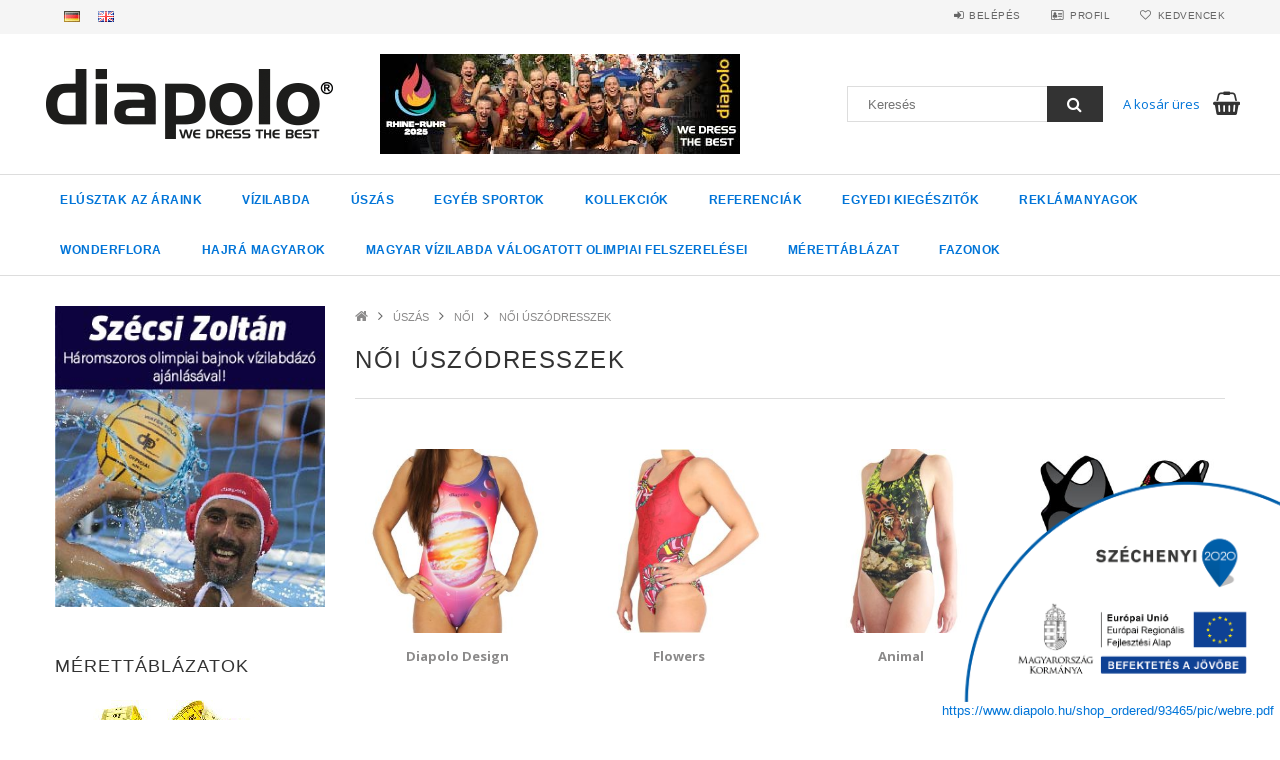

--- FILE ---
content_type: text/html; charset=UTF-8
request_url: https://www.diapolo.hu/sct/126670/NOI-USZODRESSZEK
body_size: 20340
content:
<!DOCTYPE html>
<html lang="hu">
<head>
<meta content="width=device-width, initial-scale=1.0" name="viewport" />
<link href="//fonts.googleapis.com/css?family=Open+Sans:300,400,600,700" rel="stylesheet" type="text/css" />
<meta charset="utf-8">
<meta name="description" content="NŐI ÚSZÓDRESSZEK, NŐI, ÚSZÁS, Diapolo">
<meta name="robots" content="index, follow">
<meta http-equiv="X-UA-Compatible" content="IE=Edge">
<meta property="og:site_name" content="Diapolo" />
<meta property="og:title" content="NŐI ÚSZÓDRESSZEK - NŐI - ÚSZÁS - Diapolo">
<meta property="og:description" content="NŐI ÚSZÓDRESSZEK, NŐI, ÚSZÁS, Diapolo">
<meta property="og:type" content="website">
<meta property="og:url" content="https://www.diapolo.hu/sct/126670/NOI-USZODRESSZEK">
<meta name="google-site-verification" content="mTDwhBDFktQFvwFA6qBuagBuSPLoGeYAGNs0v1lO-BU">
<meta name="theme-color" content="#548dff">
<meta name="msapplication-TileColor" content="#548dff">
<meta name="mobile-web-app-capable" content="yes">
<meta name="apple-mobile-web-app-capable" content="yes">
<meta name="MobileOptimized" content="320">
<meta name="HandheldFriendly" content="true">

<title>NŐI ÚSZÓDRESSZEK - NŐI - ÚSZÁS - Diapolo</title>


<script>
var service_type="shop";
var shop_url_main="https://www.diapolo.hu";
var actual_lang="hu";
var money_len="0";
var money_thousend=" ";
var money_dec=",";
var shop_id=93465;
var unas_design_url="https:"+"/"+"/"+"www.diapolo.hu"+"/"+"!common_design"+"/"+"custom"+"/"+"diapolo.unas.hu"+"/";
var unas_design_code='0';
var unas_base_design_code='1500';
var unas_design_ver=3;
var unas_design_subver=0;
var unas_shop_url='https://www.diapolo.hu';
var responsive="yes";
var price_nullcut_disable=1;
var config_plus=new Array();
config_plus['product_tooltip']=1;
config_plus['cart_redirect']=1;
config_plus['money_type']='Ft';
config_plus['money_type_display']='Ft';
var lang_text=new Array();

var UNAS = UNAS || {};
UNAS.shop={"base_url":'https://www.diapolo.hu',"domain":'www.diapolo.hu',"username":'diapolo.unas.hu',"id":93465,"lang":'hu',"currency_type":'Ft',"currency_code":'HUF',"currency_rate":'1',"currency_length":0,"base_currency_length":0,"canonical_url":'https://www.diapolo.hu/sct/126670/NOI-USZODRESSZEK'};
UNAS.design={"code":'0',"page":'cat'};
UNAS.api_auth="2bacd562e1ba89754fa2feac729887f6";
UNAS.customer={"email":'',"id":0,"group_id":0,"without_registration":0};
UNAS.shop["category_id"]="126670";
UNAS.shop["only_private_customer_can_purchase"] = false;
 

UNAS.text = {
    "button_overlay_close": `Bezár`,
    "popup_window": `Felugró ablak`,
    "list": `lista`,
    "updating_in_progress": `frissítés folyamatban`,
    "updated": `frissítve`,
    "is_opened": `megnyitva`,
    "is_closed": `bezárva`,
    "deleted": `törölve`,
    "consent_granted": `hozzájárulás megadva`,
    "consent_rejected": `hozzájárulás elutasítva`,
    "field_is_incorrect": `mező hibás`,
    "error_title": `Hiba!`,
    "product_variants": `termék változatok`,
    "product_added_to_cart": `A termék a kosárba került`,
    "product_added_to_cart_with_qty_problem": `A termékből csak [qty_added_to_cart] [qty_unit] került kosárba`,
    "product_removed_from_cart": `A termék törölve a kosárból`,
    "reg_title_name": `Név`,
    "reg_title_company_name": `Cégnév`,
    "number_of_items_in_cart": `Kosárban lévő tételek száma`,
    "cart_is_empty": `A kosár üres`,
    "cart_updated": `A kosár frissült`,
    "mandatory": `Kötelező!`
};


UNAS.text["delete_from_compare"]= `Törlés összehasonlításból`;
UNAS.text["comparison"]= `Összehasonlítás`;

UNAS.text["delete_from_favourites"]= `Törlés a kedvencek közül`;
UNAS.text["add_to_favourites"]= `Kedvencekhez`;








window.lazySizesConfig=window.lazySizesConfig || {};
window.lazySizesConfig.loadMode=1;
window.lazySizesConfig.loadHidden=false;

window.dataLayer = window.dataLayer || [];
function gtag(){dataLayer.push(arguments)};
gtag('js', new Date());
</script>

<script src="https://www.diapolo.hu/!common_packages/jquery/jquery-3.2.1.js?mod_time=1682493229"></script>
<script src="https://www.diapolo.hu/!common_packages/jquery/plugins/migrate/migrate.js?mod_time=1682493229"></script>
<script src="https://www.diapolo.hu/!common_packages/jquery/plugins/autocomplete/autocomplete.js?mod_time=1751447086"></script>
<script src="https://www.diapolo.hu/!common_packages/jquery/plugins/cookie/cookie.js?mod_time=1682493229"></script>
<script src="https://www.diapolo.hu/!common_packages/jquery/plugins/tools/tools-1.2.7.js?mod_time=1682493229"></script>
<script src="https://www.diapolo.hu/!common_packages/jquery/plugins/slider-pro/jquery.sliderPro-unas.min.js?mod_time=1682493229"></script>
<script src="https://www.diapolo.hu/!common_packages/jquery/own/shop_common/exploded/common.js?mod_time=1769410770"></script>
<script src="https://www.diapolo.hu/!common_packages/jquery/own/shop_common/exploded/common_overlay.js?mod_time=1759905183"></script>
<script src="https://www.diapolo.hu/!common_packages/jquery/own/shop_common/exploded/common_shop_popup.js?mod_time=1759905183"></script>
<script src="https://www.diapolo.hu/!common_packages/jquery/own/shop_common/exploded/common_start_checkout.js?mod_time=1752056244"></script>
<script src="https://www.diapolo.hu/!common_packages/jquery/own/shop_common/exploded/design_1500.js?mod_time=1725525526"></script>
<script src="https://www.diapolo.hu/!common_packages/jquery/own/shop_common/exploded/function_change_address_on_order_methods.js?mod_time=1752056244"></script>
<script src="https://www.diapolo.hu/!common_packages/jquery/own/shop_common/exploded/function_check_password.js?mod_time=1751447086"></script>
<script src="https://www.diapolo.hu/!common_packages/jquery/own/shop_common/exploded/function_check_zip.js?mod_time=1767692285"></script>
<script src="https://www.diapolo.hu/!common_packages/jquery/own/shop_common/exploded/function_compare.js?mod_time=1751447086"></script>
<script src="https://www.diapolo.hu/!common_packages/jquery/own/shop_common/exploded/function_customer_addresses.js?mod_time=1769410770"></script>
<script src="https://www.diapolo.hu/!common_packages/jquery/own/shop_common/exploded/function_delivery_point_select.js?mod_time=1751447086"></script>
<script src="https://www.diapolo.hu/!common_packages/jquery/own/shop_common/exploded/function_favourites.js?mod_time=1725525526"></script>
<script src="https://www.diapolo.hu/!common_packages/jquery/own/shop_common/exploded/function_infinite_scroll.js?mod_time=1759905183"></script>
<script src="https://www.diapolo.hu/!common_packages/jquery/own/shop_common/exploded/function_language_and_currency_change.js?mod_time=1751447086"></script>
<script src="https://www.diapolo.hu/!common_packages/jquery/own/shop_common/exploded/function_param_filter.js?mod_time=1764233414"></script>
<script src="https://www.diapolo.hu/!common_packages/jquery/own/shop_common/exploded/function_postsale.js?mod_time=1751447086"></script>
<script src="https://www.diapolo.hu/!common_packages/jquery/own/shop_common/exploded/function_product_print.js?mod_time=1725525526"></script>
<script src="https://www.diapolo.hu/!common_packages/jquery/own/shop_common/exploded/function_product_subscription.js?mod_time=1751447086"></script>
<script src="https://www.diapolo.hu/!common_packages/jquery/own/shop_common/exploded/function_recommend.js?mod_time=1751447086"></script>
<script src="https://www.diapolo.hu/!common_packages/jquery/own/shop_common/exploded/function_saved_cards.js?mod_time=1751447086"></script>
<script src="https://www.diapolo.hu/!common_packages/jquery/own/shop_common/exploded/function_saved_filter_delete.js?mod_time=1751447086"></script>
<script src="https://www.diapolo.hu/!common_packages/jquery/own/shop_common/exploded/function_search_smart_placeholder.js?mod_time=1751447086"></script>
<script src="https://www.diapolo.hu/!common_packages/jquery/own/shop_common/exploded/function_vote.js?mod_time=1725525526"></script>
<script src="https://www.diapolo.hu/!common_packages/jquery/own/shop_common/exploded/page_cart.js?mod_time=1767791926"></script>
<script src="https://www.diapolo.hu/!common_packages/jquery/own/shop_common/exploded/page_customer_addresses.js?mod_time=1768291152"></script>
<script src="https://www.diapolo.hu/!common_packages/jquery/own/shop_common/exploded/page_order_checkout.js?mod_time=1725525526"></script>
<script src="https://www.diapolo.hu/!common_packages/jquery/own/shop_common/exploded/page_order_details.js?mod_time=1725525526"></script>
<script src="https://www.diapolo.hu/!common_packages/jquery/own/shop_common/exploded/page_order_methods.js?mod_time=1760086915"></script>
<script src="https://www.diapolo.hu/!common_packages/jquery/own/shop_common/exploded/page_order_return.js?mod_time=1725525526"></script>
<script src="https://www.diapolo.hu/!common_packages/jquery/own/shop_common/exploded/page_order_send.js?mod_time=1725525526"></script>
<script src="https://www.diapolo.hu/!common_packages/jquery/own/shop_common/exploded/page_order_subscriptions.js?mod_time=1751447086"></script>
<script src="https://www.diapolo.hu/!common_packages/jquery/own/shop_common/exploded/page_order_verification.js?mod_time=1752056244"></script>
<script src="https://www.diapolo.hu/!common_packages/jquery/own/shop_common/exploded/page_product_details.js?mod_time=1751447086"></script>
<script src="https://www.diapolo.hu/!common_packages/jquery/own/shop_common/exploded/page_product_list.js?mod_time=1725525526"></script>
<script src="https://www.diapolo.hu/!common_packages/jquery/own/shop_common/exploded/page_product_reviews.js?mod_time=1751447086"></script>
<script src="https://www.diapolo.hu/!common_packages/jquery/own/shop_common/exploded/page_reg.js?mod_time=1759905183"></script>
<script src="https://www.diapolo.hu/!common_packages/jquery/plugins/hoverintent/hoverintent.js?mod_time=1682493229"></script>
<script src="https://www.diapolo.hu/!common_packages/jquery/own/shop_tooltip/shop_tooltip.js?mod_time=1759905183"></script>
<script src="https://www.diapolo.hu/!common_packages/jquery/plugins/waypoints/waypoints-4.0.0.js?mod_time=1682493229"></script>
<script src="https://www.diapolo.hu/!common_packages/jquery/plugins/responsive_menu/responsive_menu-unas.js?mod_time=1682493229"></script>
<script src="https://www.diapolo.hu/!common_packages/jquery/plugins/slick/slick.js?mod_time=1682493229"></script>
<script src="https://www.diapolo.hu/!common_packages/jquery/plugins/perfectscrollbar/perfect-scrollbar.jquery.js?mod_time=1682493229"></script>

<link href="https://www.diapolo.hu/!common_packages/jquery/plugins/autocomplete/autocomplete.css?mod_time=1682493229" rel="stylesheet" type="text/css">
<link href="https://www.diapolo.hu/!common_packages/jquery/plugins/slider-pro/css/slider-pro.min.css?mod_time=1682493229" rel="stylesheet" type="text/css">
<link href="https://www.diapolo.hu/!common_design/base/001500/css/common.css?mod_time=1763385134" rel="stylesheet" type="text/css">
<link href="https://www.diapolo.hu/!common_design/base/001500/css/page_cat_1.css?mod_time=1696404466" rel="stylesheet" type="text/css">
<link href="https://www.diapolo.hu/!common_design/base/001500/css/page_artlist_3.css?mod_time=1696404466" rel="stylesheet" type="text/css">
<link href="https://www.diapolo.hu/!common_design/custom/diapolo.unas.hu/css/custom.css?mod_time=1637752338" rel="stylesheet" type="text/css">
<link href="https://www.diapolo.hu/!common_design/custom/diapolo.unas.hu/element/own.css?mod_time=1573479991" rel="stylesheet" type="text/css">

<link href="https://www.diapolo.hu/sct/126670/NOI-USZODRESSZEK" rel="canonical">
<link href="https://www.diapolo.hu/shop_ordered/93465/design_pic/favicon.ico" rel="shortcut icon">
<script>
        gtag('consent', 'default', {
           'ad_storage': 'granted',
           'ad_user_data': 'granted',
           'ad_personalization': 'granted',
           'analytics_storage': 'granted',
           'functionality_storage': 'granted',
           'personalization_storage': 'granted',
           'security_storage': 'granted'
        });

    
        gtag('consent', 'update', {
           'ad_storage': 'granted',
           'ad_user_data': 'granted',
           'ad_personalization': 'granted',
           'analytics_storage': 'granted',
           'functionality_storage': 'granted',
           'personalization_storage': 'granted',
           'security_storage': 'granted'
        });

        </script>
    <script async src="https://www.googletagmanager.com/gtag/js?id=UA-144481382-3"></script>    <script>
    gtag('config', 'UA-144481382-3');

        </script>
        <script>
    var google_analytics=1;

    		gtag("event", "view_category", { 'title':"NŐI ÚSZÓDRESSZEK",'non_interaction': true });
           </script>
       <script>
        var google_ads=1;

                gtag('event','remarketing', {
            'ecomm_pagetype': 'category'        });
            </script>
    
    <script>
    var facebook_pixel=1;
    /* <![CDATA[ */
        !function(f,b,e,v,n,t,s){if(f.fbq)return;n=f.fbq=function(){n.callMethod?
            n.callMethod.apply(n,arguments):n.queue.push(arguments)};if(!f._fbq)f._fbq=n;
            n.push=n;n.loaded=!0;n.version='2.0';n.queue=[];t=b.createElement(e);t.async=!0;
            t.src=v;s=b.getElementsByTagName(e)[0];s.parentNode.insertBefore(t,s)}(window,
                document,'script','//connect.facebook.net/en_US/fbevents.js');

        fbq('init', '1486925541447067');
                fbq('track', 'PageView', {}, {eventID:'PageView.aXrGBDRt9BCihnqfft-AtgAAS1U'});
        
        $(document).ready(function() {
            $(document).on("addToCart", function(event, product_array){
                facebook_event('AddToCart',{
					content_name: product_array.name,
					content_category: product_array.category,
					content_ids: [product_array.sku],
					contents: [{'id': product_array.sku, 'quantity': product_array.qty}],
					content_type: 'product',
					value: product_array.price,
					currency: 'HUF'
				}, {eventID:'AddToCart.' + product_array.event_id});
            });

            $(document).on("addToFavourites", function(event, product_array){
                facebook_event('AddToWishlist', {
                    content_ids: [product_array.sku],
                    content_type: 'product'
                }, {eventID:'AddToFavourites.' + product_array.event_id});
            });
        });

    /* ]]> */
    </script>



</head>

<body class='design_ver3' id="ud_shop_cat">
<div id="image_to_cart" style="display:none; position:absolute; z-index:100000;"></div>
<div class="overlay_common overlay_warning" id="overlay_cart_add"></div>
<script>$(document).ready(function(){ overlay_init("cart_add",{"onBeforeLoad":false}); });</script>
<div class="overlay_common overlay_dialog" id="overlay_save_filter"></div>
<script>$(document).ready(function(){ overlay_init("save_filter",{"closeOnEsc":true,"closeOnClick":true}); });</script>
<div id="overlay_login_outer"></div>	
	<script>
	$(document).ready(function(){
	    var login_redir_init="";

		$("#overlay_login_outer").overlay({
			onBeforeLoad: function() {
                var login_redir_temp=login_redir_init;
                if (login_redir_act!="") {
                    login_redir_temp=login_redir_act;
                    login_redir_act="";
                }

									$.ajax({
						type: "GET",
						async: true,
						url: "https://www.diapolo.hu/shop_ajax/ajax_popup_login.php",
						data: {
							shop_id:"93465",
							lang_master:"hu",
                            login_redir:login_redir_temp,
							explicit:"ok",
							get_ajax:"1"
						},
						success: function(data){
							$("#overlay_login_outer").html(data);
							if (unas_design_ver >= 5) $("#overlay_login_outer").modal('show');
							$('#overlay_login1 input[name=shop_pass_login]').keypress(function(e) {
								var code = e.keyCode ? e.keyCode : e.which;
								if(code.toString() == 13) {		
									document.form_login_overlay.submit();		
								}	
							});	
						}
					});
								},
			top: 50,
			mask: {
	color: "#000000",
	loadSpeed: 200,
	maskId: "exposeMaskOverlay",
	opacity: 0.7
},
			closeOnClick: (config_plus['overlay_close_on_click_forced'] === 1),
			onClose: function(event, overlayIndex) {
				$("#login_redir").val("");
			},
			load: false
		});
		
			});
	function overlay_login() {
		$(document).ready(function(){
			$("#overlay_login_outer").overlay().load();
		});
	}
	function overlay_login_remind() {
        if (unas_design_ver >= 5) {
            $("#overlay_remind").overlay().load();
        } else {
            $(document).ready(function () {
                $("#overlay_login_outer").overlay().close();
                setTimeout('$("#overlay_remind").overlay().load();', 250);
            });
        }
	}

    var login_redir_act="";
    function overlay_login_redir(redir) {
        login_redir_act=redir;
        $("#overlay_login_outer").overlay().load();
    }
	</script>  
	<div class="overlay_common overlay_info" id="overlay_remind"></div>
<script>$(document).ready(function(){ overlay_init("remind",[]); });</script>

	<script>
    	function overlay_login_error_remind() {
		$(document).ready(function(){
			load_login=0;
			$("#overlay_error").overlay().close();
			setTimeout('$("#overlay_remind").overlay().load();', 250);	
		});
	}
	</script>  
	<div class="overlay_common overlay_info" id="overlay_newsletter"></div>
<script>$(document).ready(function(){ overlay_init("newsletter",[]); });</script>

<script>
function overlay_newsletter() {
    $(document).ready(function(){
        $("#overlay_newsletter").overlay().load();
    });
}
</script>
<div class="overlay_common overlay_error" id="overlay_script"></div>
<script>$(document).ready(function(){ overlay_init("script",[]); });</script>
    <script>
    $(document).ready(function() {
        $.ajax({
            type: "GET",
            url: "https://www.diapolo.hu/shop_ajax/ajax_stat.php",
            data: {master_shop_id:"93465",get_ajax:"1"}
        });
    });
    </script>
    





<div id="responsive_cat_menu"><div id="responsive_cat_menu_content"><script>var responsive_menu='$(\'#responsive_cat_menu ul\').responsive_menu({ajax_type: "GET",ajax_param_str: "cat_key|aktcat",ajax_url: "https://www.diapolo.hu/shop_ajax/ajax_box_cat.php",ajax_data: "master_shop_id=93465&lang_master=hu&get_ajax=1&type=responsive_call&box_var_name=shop_cat&box_var_already=no&box_var_responsive=yes&box_var_section=content&box_var_highlight=yes&box_var_type=normal&box_var_multilevel_id=responsive_cat_menu",menu_id: "responsive_cat_menu"});'; </script><div class="responsive_menu"><div class="responsive_menu_nav"><div class="responsive_menu_navtop"><div class="responsive_menu_back "></div><div class="responsive_menu_title ">&nbsp;</div><div class="responsive_menu_close "></div></div><div class="responsive_menu_navbottom"></div></div><div class="responsive_menu_content"><ul style="display:none;"><li><div class="next_level_arrow"></div><span class="ajax_param">329366|126670</span><a href="https://www.diapolo.hu/ELUSZTAK_AZ_ARAINK" class="text_small has_child resp_clickable" onclick="return false;">ELÚSZTAK AZ ÁRAINK</a></li><li><div class="next_level_arrow"></div><span class="ajax_param">693421|126670</span><a href="https://www.diapolo.hu/sct/693421/VIZILABDA" class="text_small has_child resp_clickable" onclick="return false;">VÍZILABDA</a></li><li class="active_menu"><div class="next_level_arrow"></div><span class="ajax_param">961626|126670</span><a href="https://www.diapolo.hu/sct/961626/USZAS" class="text_small has_child resp_clickable" onclick="return false;">ÚSZÁS</a></li><li><div class="next_level_arrow"></div><span class="ajax_param">212452|126670</span><a href="https://www.diapolo.hu/sct/212452/EGYEB-SPORTOK" class="text_small has_child resp_clickable" onclick="return false;">EGYÉB SPORTOK</a></li><li><div class="next_level_arrow"></div><span class="ajax_param">619530|126670</span><a href="https://www.diapolo.hu/sct/619530/KOLLEKCIOK" class="text_small has_child resp_clickable" onclick="return false;">KOLLEKCIÓK</a></li><li><div class="next_level_arrow"></div><span class="ajax_param">132487|126670</span><a href="https://www.diapolo.hu/sct/132487/REFERENCIAK" class="text_small has_child resp_clickable" onclick="return false;">REFERENCIÁK</a></li><li><div class="next_level_arrow"></div><span class="ajax_param">610818|126670</span><a href="https://www.diapolo.hu/diapolomania" class="text_small has_child resp_clickable" onclick="return false;">EGYEDI KIEGÉSZITŐK</a></li><li><span class="ajax_param">411793|126670</span><a href="https://www.diapolo.hu/diapolomedia" class="text_small resp_clickable" onclick="return false;">REKLÁMANYAGOK</a></li><li><span class="ajax_param">982726|126670</span><a href="https://www.diapolo.hu/WONDERFLORA" class="text_small resp_clickable" onclick="return false;">WONDERFLORA</a></li><li><span class="ajax_param">293089|126670</span><a href="https://www.diapolo.hu/HAJRA-MAGYAROK" class="text_small resp_clickable" onclick="return false;">HAJRÁ MAGYAROK </a></li><li><span class="ajax_param">247371|126670</span><a href="https://www.diapolo.hu/MAGYAR-VIZILABDA-VALOGATOTT-OLIMPIAI-FELSZERELESEI" class="text_small resp_clickable" onclick="return false;">MAGYAR VÍZILABDA VÁLOGATOTT OLIMPIAI FELSZERELÉSEI</a></li><li class="responsive_menu_item_page"><span class="ajax_param">9999999745293|-1</span><a href="https://www.diapolo.hu/spg/745293/Merettablazat" class="text_small responsive_menu_page resp_clickable" onclick="return false;" target="_top">Mérettáblázat</a></li><li class="responsive_menu_item_page"><span class="ajax_param">9999999996185|-1</span><a href="https://www.diapolo.hu/fazonok" class="text_small responsive_menu_page resp_clickable" onclick="return false;" target="_top">Fazonok</a></li></ul></div></div></div></div>
<div id="filter_mobile">
	<div class="filter_mobile_head">
	    <div class="filter_mobile_title"></div>
    	<div id="filter_mobile_close"></div>
    	<div class="clear_fix"></div>
    </div>
    <div class="filter_mobile_content"></div>
</div>

<div id="container">
	

    <div id="header">
    	<div id="header_top">
        	<div id="header_top_wrap" class="row">
                <div id="money_lang" class="col-sm-4">                  
                    <div id="lang">


<div id="fejlec_zaszlo_html" class="js-element" data-element-name="fejlec_zaszlo">
    
        <p><a href="https://www.diapolo.eu/"><img src="https://www.diapolo.hu/shop_ordered/93465/pic/de.gif" width="16" height="11" alt="" /></a>  <a href="https://www.diapolo.eu/en/"><img src="https://www.diapolo.hu/shop_ordered/93465/pic/en.gif" width="16" height="11" alt="" /></a></p>
    
</div>
</div>
                    <div id="money"></div>
                    <div class="clear_fix"></div>
                </div>
                <div class="col-sm-2"></div>
                <div id="header_menu" class="col-sm-6">
                	<ul class="list-inline">
	                    <li class="list-inline-item login">
    
        
            
                <script>
                    function overlay_login() {
                        $(document).ready(function(){
                            $("#overlay_login_outer").overlay().load();
                        });
                    }
                </script>
                <a href="javascript:overlay_login();" class="menu_login">Belépés</a>
            

            
        

        

        

        

    
</li>
        	            <li class="list-inline-item profil"><a href="https://www.diapolo.hu/shop_order_track.php">Profil</a></li>
                        <li class="list-inline-item fav"><a href="https://www.diapolo.hu/shop_order_track.php?tab=favourites">Kedvencek</a></li>
                        <li class="list-inline-item compare"></li>
                    </ul>
                </div>
                <div class="clear_fix"></div>
        	</div>
        </div>
        
    	<div id="header_content">
        	<div id="header_content_wrap">
                <div id="logo">



    

    
        <div id="header_logo_img" class="js-element header_logo_img-container" data-element-name="header_logo">
            
                
                    <div class="header_logo_img-wrap header_logo_img-wrap-1">
                        <div class="header_logo_1_img-wrapper">
                            <a href="https://www.diapolo.hu/">
                            <picture>
                                
                                <source media="(max-width: 479.8px)" srcset="https://www.diapolo.hu/!common_design/custom/diapolo.unas.hu/element/layout_hu_header_logo-300x100_1_default.png?time=1563801721">
                                <source media="(max-width: 767.8px)" srcset="https://www.diapolo.hu/!common_design/custom/diapolo.unas.hu/element/layout_hu_header_logo-300x100_1_default.png?time=1563801721">
                                <source media="(max-width: 1023.8px)" srcset="https://www.diapolo.hu/!common_design/custom/diapolo.unas.hu/element/layout_hu_header_logo-300x100_1_default.png?time=1563801721">
                                <img width="300" height="100"
                                     src="https://www.diapolo.hu/!common_design/custom/diapolo.unas.hu/element/layout_hu_header_logo-300x100_1_default.png?time=1563801721" alt="Diapolo"
                                     
                                >
                            </picture>
                            </a>
                        </div>
                    </div>
                
                
            
        </div>
    

</div>
                <div id="header_banner">







    <script>
        $(document ).ready(function($) {
            var slider = $('#header_banner_slider-pro').sliderPro({
                init: function( event ) {
                    $('.header_banner-wrapper').addClass('init');

                    setTimeout(function() {
                        $('.sp-nav-btn').removeClass('invisible');
                    }, 1500);
                },
                width: 360,
                height: 100,
                autoHeight: true,
                responsive: true,
                
                arrows: false,
                
                buttons: false,
                
                
                
                waitForLayers: true,
                keyboardOnlyOnFocus: true,
                autoScaleLayers: true,
                centerImage: true,
                
                
                
                autoplay: true,
                autoplayDelay: 2000
                
                
            });
            
            slider.on( 'gotoSlide', function( event ) {
                $('.header_banner-wrapper').addClass('inited');
            });
            
        });
    </script>
    <div class="js-element header_banner-wrapper" data-element-name="header_banner">
        <div id="header_banner_slider-pro" class="slider-pro">
            <div class="sp-slides">
                
                <div class="sp-slide">
                    
                    <a class="sp-image-link" href="https://www.diapolo.hu/spl/864571/WASPO-HANNOVER">
                    <img width="360" height="100" class="sp-image" alt="Diapolo" src="https://www.diapolo.hu/main_pic/space.gif"
                         data-src="https://www.diapolo.hu/!common_design/custom/diapolo.unas.hu/element/layout_hu_header_banner-360x100_1_default.jpg?time=1756988374"
                         data-small="https://www.diapolo.hu/!common_design/custom/diapolo.unas.hu/element/layout_hu_header_banner-360x100_1_default.jpg?time=1756988374"
                         data-medium="https://www.diapolo.hu/!common_design/custom/diapolo.unas.hu/element/layout_hu_header_banner-360x100_1_default.jpg?time=1756988374"
                         data-large="https://www.diapolo.hu/!common_design/custom/diapolo.unas.hu/element/layout_hu_header_banner-360x100_1_default.jpg?time=1756988374"
                         
                         
                         
                         >
                    </a>
                    

                    

                    
                </div>
                
                <div class="sp-slide">
                    
                    <a class="sp-image-link" href="https://www.dsv.de/de/aktuelles/aktuelle-meldungen/wasserballerinnen-gewinnen-sensationell-gold-bei-der-universiade/?returnToListName=News_Newsroom_Teaser_2571&returnToListPage=1&returnToModule=2571">
                    <img width="360" height="100" class="sp-image" alt="Diapolo" src="https://www.diapolo.hu/main_pic/space.gif"
                         data-src="https://www.diapolo.hu/!common_design/custom/diapolo.unas.hu/element/layout_hu_header_banner-360x100_2_default.jpg?time=1756988374"
                         data-small="https://www.diapolo.hu/!common_design/custom/diapolo.unas.hu/element/layout_hu_header_banner-360x100_2_default.jpg?time=1756988374"
                         data-medium="https://www.diapolo.hu/!common_design/custom/diapolo.unas.hu/element/layout_hu_header_banner-360x100_2_default.jpg?time=1756988374"
                         data-large="https://www.diapolo.hu/!common_design/custom/diapolo.unas.hu/element/layout_hu_header_banner-360x100_2_default.jpg?time=1756988374"
                         
                         
                         
                         >
                    </a>
                    

                    

                    
                </div>
                
                <div class="sp-slide">
                    
                    
                    <img width="360" height="100" class="sp-image" alt="Diapolo" src="https://www.diapolo.hu/main_pic/space.gif"
                         data-src="https://www.diapolo.hu/!common_design/custom/diapolo.unas.hu/element/layout_hu_header_banner-360x100_3_default.jpg?time=1756988374"
                         data-small="https://www.diapolo.hu/!common_design/custom/diapolo.unas.hu/element/layout_hu_header_banner-360x100_3_default.jpg?time=1756988374"
                         data-medium="https://www.diapolo.hu/!common_design/custom/diapolo.unas.hu/element/layout_hu_header_banner-360x100_3_default.jpg?time=1756988374"
                         data-large="https://www.diapolo.hu/!common_design/custom/diapolo.unas.hu/element/layout_hu_header_banner-360x100_3_default.jpg?time=1756988374"
                         
                         
                         
                         >
                    
                    

                    

                    
                </div>
                
                <div class="sp-slide">
                    
                    
                    <img width="360" height="100" class="sp-image" alt="Diapolo" src="https://www.diapolo.hu/main_pic/space.gif"
                         data-src="https://www.diapolo.hu/!common_design/custom/diapolo.unas.hu/element/layout_hu_header_banner-360x100_4_default.jpg?time=1756988374"
                         data-small="https://www.diapolo.hu/!common_design/custom/diapolo.unas.hu/element/layout_hu_header_banner-360x100_4_default.jpg?time=1756988374"
                         data-medium="https://www.diapolo.hu/!common_design/custom/diapolo.unas.hu/element/layout_hu_header_banner-360x100_4_default.jpg?time=1756988374"
                         data-large="https://www.diapolo.hu/!common_design/custom/diapolo.unas.hu/element/layout_hu_header_banner-360x100_4_default.jpg?time=1756988374"
                         
                         
                         
                         >
                    
                    

                    

                    
                </div>
                
            </div>
        </div>
    </div>

</div>
                <div id="header_content_right">
	                <div id="search"><div id="box_search_content" class="box_content browser-is-chrome">
    <form name="form_include_search" id="form_include_search" action="https://www.diapolo.hu/shop_search.php" method="get">
        <div class="box_search_field">
            <input data-stay-visible-breakpoint="1000" name="search" id="box_search_input" type="text" pattern=".{3,100}"
                   maxlength="100" class="text_small ac_input js-search-input" title="Hosszabb kereső kifejezést írjon be!"
                   placeholder="Keresés" autocomplete="off"
                   required
            >
        </div>
        <button class="box_search_button fa fa-search" type="submit" title="Keresés"></button>
    </form>
</div>
<script>
/* CHECK SEARCH INPUT CONTENT  */
function checkForInput(element) {
    let thisEl = $(element);
    let tmpval = thisEl.val();
    thisEl.toggleClass('not-empty', tmpval.length >= 1);
    thisEl.toggleClass('search-enable', tmpval.length >= 3);
}
/* CHECK SEARCH INPUT CONTENT  */
$('#box_search_input').on('blur change keyup', function() {
    checkForInput(this);
});
</script>
<script>
    $(document).ready(function(){
        $(document).on('smartSearchInputLoseFocus', function(){
            if ($('.js-search-smart-autocomplete').length>0) {
                setTimeout(function () {
                    let height = $(window).height() - ($('.js-search-smart-autocomplete').offset().top - $(window).scrollTop()) - 20;
                    $('.search-smart-autocomplete').css('max-height', height + 'px');
                }, 300);
            }
        });
    });
</script></div>
                    <div id="cart"><div id='box_cart_content' class='box_content'>




<div id="box_cart_content_full">
    <div class='box_cart_item'>
        <a href="https://www.diapolo.hu/shop_cart.php">
    
                
    
                
                    <span class='box_cart_empty'>A kosár üres</span>
                    
                
    
        </a>
    </div>
    
    	
    
</div>


<div class="box_cart_itemlist">
    
    <div class="box_cart_itemlist_list">
        
    </div>
    
    
    <div class="box_cart_sum_row">
        
            <div class='box_cart_price_label'>Összesen:</div>
        
        
            <div class='box_cart_price'><span class='text_color_fault'>0 Ft</span></div>
        
        <div class='clear_fix'></div>
	</div>

    
    <div class='box_cart_button'><input name="Button" type="button" value="Megrendelés" onclick="location.href='https://www.diapolo.hu/shop_cart.php'"></div>
    
    
</div>



</div>


    <script>
        $("#box_cart_content_full").click(function() {
            document.location.href="https://www.diapolo.hu/shop_cart.php";
        });
		$(document).ready (function() {
			$('#cart').hoverIntent({
                over: function () {
                    $(this).find('.box_cart_itemlist').stop(true).slideDown(400, function () {
                        $('.box_cart_itemlist_list').perfectScrollbar();
                    });
                },
                out: function () {
                    $(this).find('.box_cart_itemlist').slideUp(400);
                },
                interval: 100,
                sensitivity: 6,
                timeout: 1000
            });
		});
    </script>
</div>
                </div>
                <div class="clear_fix"></div>
        	</div>
        </div>	
        
        <div id="header_bottom">
        	<div id="header_bottom_wrap">
               	<ul id="mainmenu">
                	
<li data-id="329366">
    <a href="https://www.diapolo.hu/ELUSZTAK_AZ_ARAINK">ELÚSZTAK AZ ÁRAINK</a>

    
	<div class="catmenu_lvl2_outer">
        <ul class="catmenu_lvl2 ">
        	
	
	<li data-id="660980">
    	<a href="https://www.diapolo.hu/sct/660980/NOI">NŐI</a>
		


<ul class="catmenu_lvl3"> 
	
	<li data-id="368796">
    	<a href="https://www.diapolo.hu/spl/368796/USZODRESSZEK">ÚSZÓDRESSZEK</a>
	</li>
	
	<li data-id="167957">
    	<a href="https://www.diapolo.hu/spl/167957/BIKINIK">BIKINIK</a>
	</li>
	
    

</ul>

	</li>
	
	<li data-id="718219">
    	<a href="https://www.diapolo.hu/sct/718219/FERFI">FÉRFI</a>
		


<ul class="catmenu_lvl3"> 
	
	<li data-id="509614">
    	<a href="https://www.diapolo.hu/spl/509614/BOXEREK">BOXEREK</a>
	</li>
	
    

</ul>

	</li>
	
	<li data-id="161614">
    	<a href="https://www.diapolo.hu/spl/161614/GYEREK">GYEREK</a>
		
	</li>
	

        </ul>
        
	</div>
    
</li>

<li data-id="693421">
    <a href="https://www.diapolo.hu/sct/693421/VIZILABDA">VÍZILABDA</a>

    
	<div class="catmenu_lvl2_outer">
        <ul class="catmenu_lvl2 ">
        	
	
	<li data-id="318035">
    	<a href="https://www.diapolo.hu/sct/318035/FERFI">FÉRFI</a>
		


<ul class="catmenu_lvl3"> 
	
	<li data-id="115329">
    	<a href="https://www.diapolo.hu/spl/115329/Allatok">Állatok</a>
	</li>
	
	<li data-id="415332">
    	<a href="https://www.diapolo.hu/spl/415332/Cocktail">Cocktail</a>
	</li>
	
	<li data-id="924596">
    	<a href="https://www.diapolo.hu/spl/924596/Comics">Comics</a>
	</li>
	
	<li data-id="906318">
    	<a href="https://www.diapolo.hu/spl/906318/Diapolo-Design">Diapolo Design</a>
	</li>
	
	<li data-id="312533">
    	<a href="https://www.diapolo.hu/spl/312533/Hosok">Hősök</a>
	</li>
	
    
    <li class="catmenu_more"><a href="https://www.diapolo.hu/sct/318035/FERFI">Több</a></li>
    

</ul>

	</li>
	
	<li data-id="663064">
    	<a href="https://www.diapolo.hu/sct/663064/NOI">NŐI</a>
		


<ul class="catmenu_lvl3"> 
	
	<li data-id="926336">
    	<a href="https://www.diapolo.hu/spl/926336/National-Design">National Design</a>
	</li>
	
	<li data-id="153174">
    	<a href="https://www.diapolo.hu/spl/153174/Comfort">Comfort</a>
	</li>
	
    

</ul>

	</li>
	
	<li data-id="485704">
    	<a href="https://www.diapolo.hu/sct/485704/FIU">FIÚ</a>
		


<ul class="catmenu_lvl3"> 
	
	<li data-id="870682">
    	<a href="https://www.diapolo.hu/spl/870682/Diapolo-Design">Diapolo Design</a>
	</li>
	
	<li data-id="505826">
    	<a href="https://www.diapolo.hu/spl/505826/Orszagok">Országok</a>
	</li>
	
	<li data-id="874462">
    	<a href="https://www.diapolo.hu/spl/874462/Allatok">Állatok</a>
	</li>
	
	<li data-id="749287">
    	<a href="https://www.diapolo.hu/spl/749287/vizilabdas-temak">vízilabdás témák</a>
	</li>
	
	<li data-id="560710">
    	<a href="https://www.diapolo.hu/spl/560710/Comics">Comics</a>
	</li>
	
    
    <li class="catmenu_more"><a href="https://www.diapolo.hu/sct/485704/FIU">Több</a></li>
    

</ul>

	</li>
	
	<li data-id="175463">
    	<a href="https://www.diapolo.hu/sct/175463/KIEGESZITOK">KIEGÉSZÍTŐK</a>
		


<ul class="catmenu_lvl3"> 
	
	<li data-id="632902">
    	<a href="https://www.diapolo.hu/spl/632902/Retro-sapka">Retro sapka</a>
	</li>
	
	<li data-id="571618">
    	<a href="https://www.diapolo.hu/spl/571618/Vizilabda-sapkak">Vízilabda sapkák</a>
	</li>
	
	<li data-id="366853">
    	<a href="https://www.diapolo.hu/vizilabdak">Vízilabdák</a>
	</li>
	
	<li data-id="116126">
    	<a href="https://www.diapolo.hu/spl/116126/Vizilabda-Kapuk">Vízilabda Kapuk</a>
	</li>
	
	<li data-id="996895">
    	<a href="https://www.diapolo.hu/spl/996895/Felfujhato-vizilabdapalya">Felfújható vízilabdapálya</a>
	</li>
	
    
    <li class="catmenu_more"><a href="https://www.diapolo.hu/sct/175463/KIEGESZITOK">Több</a></li>
    

</ul>

	</li>
	

        </ul>
        
	</div>
    
</li>

<li data-id="961626">
    <a href="https://www.diapolo.hu/sct/961626/USZAS">ÚSZÁS</a>

    
	<div class="catmenu_lvl2_outer">
        <ul class="catmenu_lvl2 ">
        	
	
	<li data-id="808215">
    	<a href="https://www.diapolo.hu/SHARKSKIN_2">SHARKSKIN</a>
		
	</li>
	
	<li data-id="411170">
    	<a href="https://www.diapolo.hu/sct/411170/FERFI">FÉRFI</a>
		


<ul class="catmenu_lvl3"> 
	
	<li data-id="505337">
    	<a href="https://www.diapolo.hu/sct/505337/FERFI-USZONADRAGOK">FÉRFI ÚSZÓNADRÁGOK</a>
	</li>
	
	<li data-id="387330">
    	<a href="https://www.diapolo.hu/sct/387330/FERFI-BOXEREK">FÉRFI BOXEREK</a>
	</li>
	
    

</ul>

	</li>
	
	<li data-id="710674">
    	<a href="https://www.diapolo.hu/sct/710674/NOI">NŐI</a>
		


<ul class="catmenu_lvl3"> 
	
	<li data-id="126670">
    	<a href="https://www.diapolo.hu/sct/126670/NOI-USZODRESSZEK">NŐI ÚSZÓDRESSZEK</a>
	</li>
	
	<li data-id="428005">
    	<a href="https://www.diapolo.hu/sct/428005/BIKINIK">BIKINIK</a>
	</li>
	
    

</ul>

	</li>
	
	<li data-id="758669">
    	<a href="https://www.diapolo.hu/sct/758669/GYEREK">GYEREK</a>
		


<ul class="catmenu_lvl3"> 
	
	<li data-id="209888">
    	<a href="https://www.diapolo.hu/sct/209888/FIU-USZONADRAGOK">FIÚ ÚSZÓNADRÁGOK</a>
	</li>
	
	<li data-id="137826">
    	<a href="https://www.diapolo.hu/sct/137826/FIU-BOXEREK">FIÚ BOXEREK</a>
	</li>
	
	<li data-id="462273">
    	<a href="https://www.diapolo.hu/sct/462273/LANYKA-USZODRESSZEK">LÁNYKA ÚSZÓDRESSZEK</a>
	</li>
	
	<li data-id="258952">
    	<a href="https://www.diapolo.hu/spl/258952/USZOPELENKAK">ÚSZÓPELENKÁK</a>
	</li>
	
    

</ul>

	</li>
	
	<li data-id="368397">
    	<a href="https://www.diapolo.hu/sct/368397/SZINKRONUSZAS">SZINKRONÚSZÁS</a>
		


<ul class="catmenu_lvl3"> 
	
	<li data-id="610438">
    	<a href="https://www.diapolo.hu/spl/610438/Bevasarlo-taskak">Bevásárló táskák</a>
	</li>
	
	<li data-id="995440">
    	<a href="https://www.diapolo.hu/spl/995440/Bogrek">Bögrék</a>
	</li>
	
	<li data-id="697322">
    	<a href="https://www.diapolo.hu/spl/697322/Diszparnahuzatok">Díszpárnahuzatok</a>
	</li>
	
	<li data-id="465040">
    	<a href="https://www.diapolo.hu/spl/465040/Kartyatarto">Kártyatartó</a>
	</li>
	
	<li data-id="123307">
    	<a href="https://www.diapolo.hu/spl/123307/Nyakpantok">Nyakpántok</a>
	</li>
	
    
    <li class="catmenu_more"><a href="https://www.diapolo.hu/sct/368397/SZINKRONUSZAS">Több</a></li>
    

</ul>

	</li>
	
	<li data-id="495930">
    	<a href="https://www.diapolo.hu/spl/495930/BUVAR-FELSZERELESEK">BÚVÁR FELSZERELÉSEK</a>
		
	</li>
	
	<li data-id="166308">
    	<a href="https://www.diapolo.hu/kiegeszito">KIEGÉSZÍTŐK</a>
		


<ul class="catmenu_lvl3"> 
	
	<li data-id="665585">
    	<a href="https://www.diapolo.hu/spl/665585/Gumikotelek">Gumikötelek</a>
	</li>
	
	<li data-id="334017">
    	<a href="https://www.diapolo.hu/spl/334017/Suly">Súly</a>
	</li>
	
	<li data-id="233103">
    	<a href="https://www.diapolo.hu/sct/233103/Uszosapka">Úszósapka</a>
	</li>
	
	<li data-id="749341">
    	<a href="https://www.diapolo.hu/spl/749341/Uszoszemuvegek">Úszószemüvegek</a>
	</li>
	
	<li data-id="288951">
    	<a href="https://www.diapolo.hu/spl/288951/USZODESZKAK-es-PULL-BUOY">ÚSZÓDESZKÁK és PULL BUOY</a>
	</li>
	
    
    <li class="catmenu_more"><a href="https://www.diapolo.hu/kiegeszito">Több</a></li>
    

</ul>

	</li>
	

        </ul>
        
	</div>
    
</li>

<li data-id="212452">
    <a href="https://www.diapolo.hu/sct/212452/EGYEB-SPORTOK">EGYÉB SPORTOK</a>

    
	<div class="catmenu_lvl2_outer">
        <ul class="catmenu_lvl2 ">
        	
	
	<li data-id="289289">
    	<a href="https://www.diapolo.hu/ROPLABDA">RÖPLABDA</a>
		


<ul class="catmenu_lvl3"> 
	
	<li data-id="155350">
    	<a href="https://www.diapolo.hu/FERFI">FÉRFI</a>
	</li>
	
	<li data-id="690547">
    	<a href="https://www.diapolo.hu/NOI">NŐI</a>
	</li>
	
    

</ul>

	</li>
	
	<li data-id="594789">
    	<a href="https://www.diapolo.hu/sct/594789/FITNESS-ES-FUTO-FELSZERELESEK">FITNESS ÉS FUTÓ FELSZERELÉSEK</a>
		


<ul class="catmenu_lvl3"> 
	
	<li data-id="261564">
    	<a href="https://www.diapolo.hu/sct/261564/NOI-RUHAZAT">NŐI RUHÁZAT</a>
	</li>
	
	<li data-id="712537">
    	<a href="https://www.diapolo.hu/sct/712537/FERFI-RUHAZAT">FÉRFI RUHÁZAT</a>
	</li>
	
	<li data-id="480279">
    	<a href="https://www.diapolo.hu/UNISEX-ALAOLTOZEKEK">UNISEX ALÁÖLTÖZÉKEK</a>
	</li>
	
    

</ul>

	</li>
	
	<li data-id="576662">
    	<a href="https://www.diapolo.hu/sct/576662/KAJAK-KENU">KAJAK-KENU</a>
		


<ul class="catmenu_lvl3"> 
	
	<li data-id="447296">
    	<a href="https://www.diapolo.hu/spl/447296/Ferfi">Férfi</a>
	</li>
	
	<li data-id="324798">
    	<a href="https://www.diapolo.hu/spl/324798/Noi">Női</a>
	</li>
	
    

</ul>

	</li>
	
	<li data-id="676661">
    	<a href="https://www.diapolo.hu/SZORFRUHAZAT">SZÖRFRUHÁZAT</a>
		


<ul class="catmenu_lvl3"> 
	
	<li data-id="800073">
    	<a href="https://www.diapolo.hu/FERFI-SZORFRUHAZAT">FÉRFI SZÖRFRUHÁZAT</a>
	</li>
	
	<li data-id="392675">
    	<a href="https://www.diapolo.hu/NOI-SZORFRUHAZAT">NŐI SZÖRFRUHÁZAT</a>
	</li>
	
    

</ul>

	</li>
	
	<li data-id="124718">
    	<a href="https://www.diapolo.hu/EGYEB-SPORTRUHAZAT">EGYÉB SPORTRUHÁZAT</a>
		


<ul class="catmenu_lvl3"> 
	
	<li data-id="203627">
    	<a href="https://www.diapolo.hu/KABATOK">KABÁTOK</a>
	</li>
	
	<li data-id="323677">
    	<a href="https://www.diapolo.hu/PULOVEREK">PULÓVEREK</a>
	</li>
	
	<li data-id="427850">
    	<a href="https://www.diapolo.hu/MELEGITOK">MELEGÍTŐK</a>
	</li>
	
	<li data-id="656094">
    	<a href="https://www.diapolo.hu/POLOK">PÓLÓK</a>
	</li>
	
	<li data-id="724705">
    	<a href="https://www.diapolo.hu/POLORUHAK">PÓLÓRUHÁK</a>
	</li>
	
    
    <li class="catmenu_more"><a href="https://www.diapolo.hu/EGYEB-SPORTRUHAZAT">Több</a></li>
    

</ul>

	</li>
	

        </ul>
        
	</div>
    
</li>

<li data-id="619530">
    <a href="https://www.diapolo.hu/sct/619530/KOLLEKCIOK">KOLLEKCIÓK</a>

    
	<div class="catmenu_lvl2_outer">
        <ul class="catmenu_lvl2 ">
        	
	
	<li data-id="148017">
    	<a href="https://www.diapolo.hu/sct/148017/PORCELAN-KOLLEKCIO">PORCELÁN KOLLEKCIÓ</a>
		


<ul class="catmenu_lvl3"> 
	
	<li data-id="873995">
    	<a href="https://www.diapolo.hu/spl/873995/KOLIBRI">KOLIBRI</a>
	</li>
	
	<li data-id="449721">
    	<a href="https://www.diapolo.hu/spl/449721/SAFARI">SAFARI</a>
	</li>
	
	<li data-id="471910">
    	<a href="https://www.diapolo.hu/spl/471910/PAVA">PÁVA</a>
	</li>
	
	<li data-id="946658">
    	<a href="https://www.diapolo.hu/spl/946658/TIGER">TIGER</a>
	</li>
	
    

</ul>

	</li>
	
	<li data-id="647609">
    	<a href="https://www.diapolo.hu/spl/647609/GRACE-KOLLEKCIO">GRACE KOLLEKCIÓ</a>
		
	</li>
	
	<li data-id="697589">
    	<a href="https://www.diapolo.hu/mehecske">Méhecske Kollekció</a>
		


<ul class="catmenu_lvl3"> 
	
	<li data-id="726891">
    	<a href="https://www.diapolo.hu/mehecske_polo">Férfi</a>
	</li>
	
	<li data-id="175488">
    	<a href="https://www.diapolo.hu/spl/175488/Noi">Női</a>
	</li>
	
    

</ul>

	</li>
	
	<li data-id="553344">
    	<a href="https://www.diapolo.hu/sct/553344/Nyari-Kollekcio">Nyári Kollekció</a>
		


<ul class="catmenu_lvl3"> 
	
	<li data-id="226555">
    	<a href="https://www.diapolo.hu/sct/226555/Tropic">Tropic</a>
	</li>
	
	<li data-id="853250">
    	<a href="https://www.diapolo.hu/sct/853250/Brush">Brush</a>
	</li>
	
    

</ul>

	</li>
	
	<li data-id="973262">
    	<a href="https://www.diapolo.hu/sct/973262/Floral-Gold-Kollekcio">Floral Gold Kollekció</a>
		


<ul class="catmenu_lvl3"> 
	
	<li data-id="595714">
    	<a href="https://www.diapolo.hu/spl/595714/Ajandektargyak">Ajándéktárgyak</a>
	</li>
	
	<li data-id="529497">
    	<a href="https://www.diapolo.hu/spl/529497/Mobiltelefon-Hatlapok">Mobiltelefon Hátlapok</a>
	</li>
	
	<li data-id="254919">
    	<a href="https://www.diapolo.hu/spl/254919/Polok">Pólók</a>
	</li>
	
	<li data-id="586379">
    	<a href="https://www.diapolo.hu/spl/586379/Ruha">Ruha</a>
	</li>
	
	<li data-id="456943">
    	<a href="https://www.diapolo.hu/spl/456943/Shopping-Bag">Shopping Bag</a>
	</li>
	
    
    <li class="catmenu_more"><a href="https://www.diapolo.hu/sct/973262/Floral-Gold-Kollekcio">Több</a></li>
    

</ul>

	</li>
	
	<li data-id="687428">
    	<a href="https://www.diapolo.hu/sct/687428/Balaton">Balaton</a>
		


<ul class="catmenu_lvl3"> 
	
	<li data-id="459842">
    	<a href="https://www.diapolo.hu/spl/459842/Balaton-Bikini">Balaton Bikini</a>
	</li>
	
	<li data-id="683432">
    	<a href="https://www.diapolo.hu/spl/683432/Diszparnahuzat">Díszpárnahuzat</a>
	</li>
	
	<li data-id="905109">
    	<a href="https://www.diapolo.hu/spl/905109/Kartyatartok">Kártyatartók</a>
	</li>
	
	<li data-id="620852">
    	<a href="https://www.diapolo.hu/spl/620852/Shopping-Bag">Shopping Bag</a>
	</li>
	
	<li data-id="467520">
    	<a href="https://www.diapolo.hu/spl/467520/Szemuvegtartok">Szemüvegtartók</a>
	</li>
	
    
    <li class="catmenu_more"><a href="https://www.diapolo.hu/sct/687428/Balaton">Több</a></li>
    

</ul>

	</li>
	

        </ul>
        
	</div>
    
</li>

<li data-id="132487">
    <a href="https://www.diapolo.hu/sct/132487/REFERENCIAK">REFERENCIÁK</a>

    
	<div class="catmenu_lvl2_outer">
        <ul class="catmenu_lvl2 ">
        	
	
	<li data-id="557458">
    	<a href="https://www.diapolo.hu/sct/557458/Dania">Dánia</a>
		


<ul class="catmenu_lvl3"> 
	
	<li data-id="629051">
    	<a href="https://www.diapolo.hu/spl/629051/Frem">Frem</a>
	</li>
	
    

</ul>

	</li>
	
	<li data-id="591812">
    	<a href="https://www.diapolo.hu/sct/591812/Magyarorszag">Magyarország</a>
		


<ul class="catmenu_lvl3"> 
	
	<li data-id="896117">
    	<a href="https://www.diapolo.hu/sct/896117/Magyar-vizilabda-valogatott">Magyar vízilabda válogatott</a>
	</li>
	
	<li data-id="114338">
    	<a href="https://www.diapolo.hu/spl/114338/OSC-Vizilabda">OSC Vízilabda</a>
	</li>
	
	<li data-id="985361">
    	<a href="https://www.diapolo.hu/sct/985361/EGER">EGER</a>
	</li>
	
	<li data-id="496299">
    	<a href="https://www.diapolo.hu/spl/496299/DVSE-Debrecen">DVSE Debrecen</a>
	</li>
	
	<li data-id="557716">
    	<a href="https://www.diapolo.hu/spl/557716/PVSK">PVSK</a>
	</li>
	
    
    <li class="catmenu_more"><a href="https://www.diapolo.hu/sct/591812/Magyarorszag">Több</a></li>
    

</ul>

	</li>
	
	<li data-id="363407">
    	<a href="https://www.diapolo.hu/sct/363407/Horvatorszag">Horvátország</a>
		


<ul class="catmenu_lvl3"> 
	
	<li data-id="917183">
    	<a href="https://www.diapolo.hu/spl/917183/Jug-Dubrovnik">Jug Dubrovnik</a>
	</li>
	
	<li data-id="267720">
    	<a href="https://www.diapolo.hu/spl/267720/Jug-Dubrovnik-2019">Jug Dubrovnik 2019</a>
	</li>
	
    

</ul>

	</li>
	
	<li data-id="204962">
    	<a href="https://www.diapolo.hu/sct/204962/USA">USA</a>
		


<ul class="catmenu_lvl3"> 
	
	<li data-id="309424">
    	<a href="https://www.diapolo.hu/spl/309424/Colorado-Water-Polo">Colorado Water Polo</a>
	</li>
	
    

</ul>

	</li>
	
	<li data-id="442129">
    	<a href="https://www.diapolo.hu/sct/442129/Nemetorszag">Németország</a>
		


<ul class="catmenu_lvl3"> 
	
	<li data-id="273406">
    	<a href="https://www.diapolo.hu/sct/273406/Vizilabda">Vízilabda</a>
	</li>
	
	<li data-id="490387">
    	<a href="https://www.diapolo.hu/sct/490387/Uszas">Úszás</a>
	</li>
	
	<li data-id="788720">
    	<a href="https://www.diapolo.hu/spl/788720/Nemet-vizilabda-valogatott-2014-2016">Német vízilabda válogatott (2014 - 2016)</a>
	</li>
	
    

</ul>

	</li>
	
	<li data-id="990654">
    	<a href="https://www.diapolo.hu/sct/990654/Svedorszag">Svédország</a>
		


<ul class="catmenu_lvl3"> 
	
	<li data-id="632369">
    	<a href="https://www.diapolo.hu/spl/632369/Lugi">Lugi</a>
	</li>
	
    

</ul>

	</li>
	
	<li data-id="250340">
    	<a href="https://www.diapolo.hu/sct/250340/Gorogorszag">Görögország</a>
		


<ul class="catmenu_lvl3"> 
	
	<li data-id="791473">
    	<a href="https://www.diapolo.hu/spl/791473/Gorog-vizilabda-valogatott">Görög vízilabda válogatott</a>
	</li>
	
    

</ul>

	</li>
	
	<li data-id="544118">
    	<a href="https://www.diapolo.hu/sct/544118/Franciaorszag">Franciaország</a>
		


<ul class="catmenu_lvl3"> 
	
	<li data-id="933707">
    	<a href="https://www.diapolo.hu/spl/933707/Montpellier">Montpellier</a>
	</li>
	
    

</ul>

	</li>
	
	<li data-id="828629">
    	<a href="https://www.diapolo.hu/sct/828629/Gruzia">Grúzia</a>
		


<ul class="catmenu_lvl3"> 
	
	<li data-id="935837">
    	<a href="https://www.diapolo.hu/spl/935837/Gruzia-2018">Grúzia-2018</a>
	</li>
	
	<li data-id="626687">
    	<a href="https://www.diapolo.hu/spl/626687/Gruzia-2019">Grúzia-2019</a>
	</li>
	
    

</ul>

	</li>
	
	<li data-id="733308">
    	<a href="https://www.diapolo.hu/sct/733308/Szlovakia">Szlovákia</a>
		


<ul class="catmenu_lvl3"> 
	
	<li data-id="906156">
    	<a href="https://www.diapolo.hu/spl/906156/slovakia">slovakia</a>
	</li>
	
    

</ul>

	</li>
	
	<li data-id="262270">
    	<a href="https://www.diapolo.hu/sct/262270/Mexiko">Mexikó</a>
		


<ul class="catmenu_lvl3"> 
	
	<li data-id="199383">
    	<a href="https://www.diapolo.hu/spl/199383/Mexiko-2018">Mexikó-2018</a>
	</li>
	
	<li data-id="269169">
    	<a href="https://www.diapolo.hu/spl/269169/Mexiko-2019">Mexikó-2019</a>
	</li>
	
    

</ul>

	</li>
	

        </ul>
        
	</div>
    
</li>

<li data-id="610818">
    <a href="https://www.diapolo.hu/diapolomania">EGYEDI KIEGÉSZITŐK</a>

    
	<div class="catmenu_lvl2_outer">
        <ul class="catmenu_lvl2 ">
        	
	
	<li data-id="942483">
    	<a href="https://www.diapolo.hu/sct/942483/Polok">Pólók</a>
		


<ul class="catmenu_lvl3"> 
	
	<li data-id="325883">
    	<a href="https://www.diapolo.hu/spl/325883/Ferfi-Polok">Férfi Pólók</a>
	</li>
	
	<li data-id="122264">
    	<a href="https://www.diapolo.hu/spl/122264/Noi-Polo">Női Póló</a>
	</li>
	
    

</ul>

	</li>
	
	<li data-id="131699">
    	<a href="https://www.diapolo.hu/sct/131699/Ajandektargyak">Ajándéktárgyak</a>
		


<ul class="catmenu_lvl3"> 
	
	<li data-id="424337">
    	<a href="https://www.diapolo.hu/spl/424337/Bevasarlo-taska">Bevásárló táska</a>
	</li>
	
	<li data-id="472844">
    	<a href="https://www.diapolo.hu/spl/472844/Gyermek-hatizsak">Gyermek hátizsák</a>
	</li>
	
	<li data-id="487035">
    	<a href="https://www.diapolo.hu/spl/487035/Neszeszer">Neszeszer</a>
	</li>
	
	<li data-id="309665">
    	<a href="https://www.diapolo.hu/spl/309665/Tornazsak">Tornazsák</a>
	</li>
	
	<li data-id="206621">
    	<a href="https://www.diapolo.hu/spl/206621/Diszparnahuzat">Díszpárnahuzat</a>
	</li>
	
    
    <li class="catmenu_more"><a href="https://www.diapolo.hu/sct/131699/Ajandektargyak">Több</a></li>
    

</ul>

	</li>
	

        </ul>
        
	</div>
    
</li>

<li data-id="411793">
    <a href="https://www.diapolo.hu/diapolomedia">REKLÁMANYAGOK</a>

    
</li>

<li data-id="982726">
    <a href="https://www.diapolo.hu/WONDERFLORA">WONDERFLORA</a>

    
</li>

<li data-id="293089">
    <a href="https://www.diapolo.hu/HAJRA-MAGYAROK">HAJRÁ MAGYAROK </a>

    
</li>

<li data-id="247371">
    <a href="https://www.diapolo.hu/MAGYAR-VIZILABDA-VALOGATOTT-OLIMPIAI-FELSZERELESEI">MAGYAR VÍZILABDA VÁLOGATOTT OLIMPIAI FELSZERELÉSEI</a>

    
</li>

                	<li class="menu_item_plus menu_item_1" id="menu_item_id_745293"><a href="https://www.diapolo.hu/spg/745293/Merettablazat" target="_top">Mérettáblázat</a></li><li class="menu_item_plus menu_item_2" id="menu_item_id_996185"><a href="https://www.diapolo.hu/fazonok" target="_top">Fazonok</a></li>
                </ul>
                <div class="clear_fix"></div>
                <div id="mobile_mainmenu">
                	<div class="mobile_mainmenu_icon" id="mobile_cat_icon"></div>
                    <div class="mobile_mainmenu_icon" id="mobile_filter_icon"></div>
                    <div class="mobile_mainmenu_icon" id="mobile_search_icon"></div>
                    <div class="mobile_mainmenu_icon" id="mobile_cart_icon"><div id="box_cart_content2">





<div class="box_cart_itemlist">
    
    
    <div class="box_cart_sum_row">
        
        
            <div class='box_cart_price'><span class='text_color_fault'>0 Ft</span></div>
        
        <div class='clear_fix'></div>
	</div>

    
    
</div>


	<div class='box_cart_item'>
        <a href='https://www.diapolo.hu/shop_cart.php'>
                

                
                    
                    
                        
                        0
                    
                
        </a>
    </div>
    
    	
    





    <script>
        $("#mobile_cart_icon").click(function() {
            document.location.href="https://www.diapolo.hu/shop_cart.php";
        });
		$(document).ready (function() {
			$('#cart').hoverIntent({
                over: function () {
                    $(this).find('.box_cart_itemlist').stop(true).slideDown(400, function () {
                        $('.box_cart_itemlist_list').perfectScrollbar();
                    });
                },
                out: function () {
                    $(this).find('.box_cart_itemlist').slideUp(400);
                },
                interval: 100,
                sensitivity: 6,
                timeout: 1000
            });
		});
    </script>
</div></div>
                </div>
        	</div>
        </div>
        
    </div>

    <div id="content">
        <div id="content_wrap" class="row">    
            
            <div id="right" class="col-sm-9">
                <div id="body">
                    <div id='breadcrumb'><a href="https://www.diapolo.hu/sct/0/" class="text_small breadcrumb_item breadcrumb_main">Főkategória</a><span class='breadcrumb_sep'> &gt;</span><a href="https://www.diapolo.hu/sct/961626/USZAS" class="text_small breadcrumb_item">ÚSZÁS</a><span class='breadcrumb_sep'> &gt;</span><a href="https://www.diapolo.hu/sct/710674/NOI" class="text_small breadcrumb_item">NŐI</a><span class='breadcrumb_sep'> &gt;</span><span class="text_small breadcrumb_item">NŐI ÚSZÓDRESSZEK</span></div>
                    <div id="body_title">
    <div id='title_content'>
    <h1>
        NŐI ÚSZÓDRESSZEK
    </h1>
    </div>
</div>
                    <div class="clear_fix"></div>                 
                    <div id="body_container"><div id='page_content_outer'>
    <script>
        let cat_art_list_filter_loaded = 0;

        function cat_art_list_page(temp, get_filter, page) {
            if (typeof get_filter === "undefined") {
                get_filter = "";
            }

            get_filter = get_filter.replace("\\\\", "\\");

            let loadContentHere = $("#page_cat_artlist");
            let target_top = 0;
            let target_offset = undefined;

            if (loadContentHere.length > 0) {
                target_offset = loadContentHere.offset();
                target_top = target_offset.top - 40;

                loadContentHere.html('<div class="page_content_ajax"></div>');
            }

            if (page == -1) {
                page = ((window.location.hash.indexOf('#page')!=-1) ? window.location.hash.replace('#page', '') : 1);
            }

            if (page > 1) {
                if (window.location.hash != 'page' + page) window.location.hash = 'page' + page;
            } else {
                //if (window.location.hash.indexOf('#page')!=-1 && window.location.hash!='') window.location.hash = ''
            }

            if (typeof page === 'undefined') page = 1;

            if ($(document).scrollTop() > target_top) {
                $('html, body').animate({scrollTop: target_top}, 300);
            }

            if (!cat_art_list_filter_loaded) {
                $('#box_container_shop_filter .js-box-content').addClass('loading').html('<div class="box_content_ajax"></div>');
            }

            load_filter_box_content(false, page, get_filter);
        }

        function load_filter_box_content(prefix, page, filter) {
            let urlParams = new URLSearchParams(window.location.search);
            let loadContentHere = $("#page_cat_artlist");
            let filterBoxChecking = $(".js-ajax-filter-box-checking");
            let filterBoxCheckingForce = $(".js-ajax-filter-box-checking-force");
            let productListChecking = $(".js-ajax-product-list-checking");
            let filterBoxWrapper = $("#box_container_shop_filter");
            let ajax_filter = "";

                        ajax_filter = filter;
            
            $.ajax({
                type: 'GET',
                                async: true,
                url: 'https://www.diapolo.hu/sct/126670/NOI-USZODRESSZEK',
                data: {
                    action: 'cat_art_list',
                    ajax: 1,
                    prefix: prefix,
                                                                                page: page,
                    cat_art_list_filter_loaded: cat_art_list_filter_loaded
                },
                success: function (cat_art_list_result) {
                                        if ($.trim(cat_art_list_result) == '') {
                        loadContentHere.addClass("d-none");
                        if (productListChecking.length > 0) {
                            productListChecking.addClass('product-list-content-not-exists');
                        }
                    } else {
                        loadContentHere.html(cat_art_list_result)
                        if (productListChecking.length > 0) {
                            productListChecking.addClass('product-list-content-exists');
                        }
                                            }
                                    }
            });
        }

                $(document).ready(function () {
            cat_art_list_page(0, '', -1);
        });
            </script>




<div id="page_cat_content" class="page_content cat--type-1">

	<div class='page_hr'><hr></div>
    
        
    

    
		
    
    
    
    <div class="page_cat_list clearfix">
    	
        
        
        
		<div class='page_cat_item'>

            
            <div class="page_cat_pic">
                <div class="page_cat_pic_inner">
                    <a href="https://www.diapolo.hu/spl/777808/Diapolo-Design" class="text_normal" title="Diapolo Design" >
                        <img src="https://www.diapolo.hu/img/93465/catpic_777808/280x280,r/777808.jpg?time=1617713361"
                             
                             alt="Diapolo Design" title="Diapolo Design"
                             width="280" height="280"
                             style="display: inline-block;width:280px;"
                        >
                    </a>
                </div>
            </div>
            
            
            <div class='page_cat_main'>
                <div class='page_cat_main_name'><a href="https://www.diapolo.hu/spl/777808/Diapolo-Design" class="text_big" ><strong>Diapolo Design</strong></a></div>

                
                    
                
                
                   

                
			</div>
        </div>
        
        
        
        
        
        
        
		<div class='page_cat_item'>

            
            <div class="page_cat_pic">
                <div class="page_cat_pic_inner">
                    <a href="https://www.diapolo.hu/spl/116343/Flowers" class="text_normal" title="Flowers" >
                        <img src="https://www.diapolo.hu/img/93465/catpic_116343/280x280,r/116343.jpg?time=1617713304"
                             
                             alt="Flowers" title="Flowers"
                             width="280" height="280"
                             style="display: inline-block;width:280px;"
                        >
                    </a>
                </div>
            </div>
            
            
            <div class='page_cat_main'>
                <div class='page_cat_main_name'><a href="https://www.diapolo.hu/spl/116343/Flowers" class="text_big" ><strong>Flowers</strong></a></div>

                
                    
                
                
                   

                
			</div>
        </div>
        
        
        
        
        
        
        
		<div class='page_cat_item'>

            
            <div class="page_cat_pic">
                <div class="page_cat_pic_inner">
                    <a href="https://www.diapolo.hu/spl/163194/Animal" class="text_normal" title="Animal" >
                        <img src="https://www.diapolo.hu/img/93465/catpic_163194/280x280,r/163194.jpg?time=1617714752"
                             
                             alt="Animal" title="Animal"
                             width="280" height="280"
                             style="display: inline-block;width:280px;"
                        >
                    </a>
                </div>
            </div>
            
            
            <div class='page_cat_main'>
                <div class='page_cat_main_name'><a href="https://www.diapolo.hu/spl/163194/Animal" class="text_big" ><strong>Animal</strong></a></div>

                
                    
                
                
                   

                
			</div>
        </div>
        
        
        
        
        
        
        
		<div class='page_cat_item'>

            
            <div class="page_cat_pic">
                <div class="page_cat_pic_inner">
                    <a href="https://www.diapolo.hu/spl/759911/Traditional" class="text_normal" title="Traditional" >
                        <img src="https://www.diapolo.hu/img/93465/catpic_759911/280x280,r/759911.jpg?time=1617714800"
                             
                             alt="Traditional" title="Traditional"
                             width="280" height="280"
                             style="display: inline-block;width:280px;"
                        >
                    </a>
                </div>
            </div>
            
            
            <div class='page_cat_main'>
                <div class='page_cat_main_name'><a href="https://www.diapolo.hu/spl/759911/Traditional" class="text_big" ><strong>Traditional</strong></a></div>

                
                    
                
                
                   

                
			</div>
        </div>
        
        
        
        
        
        
        
		<div class='page_cat_item'>

            
            <div class="page_cat_pic">
                <div class="page_cat_pic_inner">
                    <a href="https://www.diapolo.hu/spl/787979/Ocean" class="text_normal" title="Ocean" >
                        <img src="https://www.diapolo.hu/img/93465/catpic_787979/280x280,r/787979.jpg?time=1617714817"
                             
                             alt="Ocean" title="Ocean"
                             width="280" height="280"
                             style="display: inline-block;width:280px;"
                        >
                    </a>
                </div>
            </div>
            
            
            <div class='page_cat_main'>
                <div class='page_cat_main_name'><a href="https://www.diapolo.hu/spl/787979/Ocean" class="text_big" ><strong>Ocean</strong></a></div>

                
                    
                
                
                   

                
			</div>
        </div>
        
        
        
        
        
        
        
		<div class='page_cat_item'>

            
            <div class="page_cat_pic">
                <div class="page_cat_pic_inner">
                    <a href="https://www.diapolo.hu/spl/646827/Cocktail" class="text_normal" title="Cocktail" >
                        <img src="https://www.diapolo.hu/img/93465/catpic_646827/280x280,r/646827.jpg?time=1617714832"
                             
                             alt="Cocktail" title="Cocktail"
                             width="280" height="280"
                             style="display: inline-block;width:280px;"
                        >
                    </a>
                </div>
            </div>
            
            
            <div class='page_cat_main'>
                <div class='page_cat_main_name'><a href="https://www.diapolo.hu/spl/646827/Cocktail" class="text_big" ><strong>Cocktail</strong></a></div>

                
                    
                
                
                   

                
			</div>
        </div>
        
        
        
        
        
        
        
		<div class='page_cat_item'>

            
            <div class="page_cat_pic">
                <div class="page_cat_pic_inner">
                    <a href="https://www.diapolo.hu/spl/851570/Rainbow" class="text_normal" title="Rainbow" >
                        <img src="https://www.diapolo.hu/img/93465/catpic_851570/280x280,r/851570.jpg?time=1617714850"
                             
                             alt="Rainbow" title="Rainbow"
                             width="280" height="280"
                             style="display: inline-block;width:280px;"
                        >
                    </a>
                </div>
            </div>
            
            
            <div class='page_cat_main'>
                <div class='page_cat_main_name'><a href="https://www.diapolo.hu/spl/851570/Rainbow" class="text_big" ><strong>Rainbow</strong></a></div>

                
                    
                
                
                   

                
			</div>
        </div>
        
        
        
        
        
        
        
		<div class='page_cat_item'>

            
            <div class="page_cat_pic">
                <div class="page_cat_pic_inner">
                    <a href="https://www.diapolo.hu/spl/820048/Classic" class="text_normal" title="Classic" >
                        <img src="https://www.diapolo.hu/img/93465/catpic_820048/280x280,r/820048.jpg?time=1617714870"
                             
                             alt="Classic" title="Classic"
                             width="280" height="280"
                             style="display: inline-block;width:280px;"
                        >
                    </a>
                </div>
            </div>
            
            
            <div class='page_cat_main'>
                <div class='page_cat_main_name'><a href="https://www.diapolo.hu/spl/820048/Classic" class="text_big" ><strong>Classic</strong></a></div>

                
                    
                
                
                   

                
			</div>
        </div>
        
        
        
        
        
        
        
		<div class='page_cat_item'>

            
            <div class="page_cat_pic">
                <div class="page_cat_pic_inner">
                    <a href="https://www.diapolo.hu/spl/207911/Famous-Nations-and-Cities" class="text_normal" title="Famous Nations and Cities" >
                        <img src="https://www.diapolo.hu/img/93465/catpic_207911/280x280,r/207911.jpg?time=1617714896"
                             
                             alt="Famous Nations and Cities" title="Famous Nations and Cities"
                             width="280" height="280"
                             style="display: inline-block;width:280px;"
                        >
                    </a>
                </div>
            </div>
            
            
            <div class='page_cat_main'>
                <div class='page_cat_main_name'><a href="https://www.diapolo.hu/spl/207911/Famous-Nations-and-Cities" class="text_big" ><strong>Famous Nations and Cities</strong></a></div>

                
                    
                
                
                   

                
			</div>
        </div>
        
        
        
        
        
        
        
		<div class='page_cat_item'>

            
            <div class="page_cat_pic">
                <div class="page_cat_pic_inner">
                    <a href="https://www.diapolo.hu/spl/842222/Space" class="text_normal" title="Space" >
                        <img src="https://www.diapolo.hu/img/93465/catpic_842222/280x280,r/842222.jpg?time=1617714921"
                             
                             alt="Space" title="Space"
                             width="280" height="280"
                             style="display: inline-block;width:280px;"
                        >
                    </a>
                </div>
            </div>
            
            
            <div class='page_cat_main'>
                <div class='page_cat_main_name'><a href="https://www.diapolo.hu/spl/842222/Space" class="text_big" ><strong>Space</strong></a></div>

                
                    
                
                
                   

                
			</div>
        </div>
        
        
        
        
        
        
        
		<div class='page_cat_item'>

            
            <div class="page_cat_pic">
                <div class="page_cat_pic_inner">
                    <a href="https://www.diapolo.hu/spl/553779/Vekony-pantos-uszodressz" class="text_normal" title="Vékony pántos úszódressz" >
                        <img src="https://www.diapolo.hu/img/93465/catpic_553779/280x280,r/553779.jpg?time=1617949845"
                             
                             alt="Vékony pántos úszódressz" title="Vékony pántos úszódressz"
                             width="280" height="280"
                             style="display: inline-block;width:280px;"
                        >
                    </a>
                </div>
            </div>
            
            
            <div class='page_cat_main'>
                <div class='page_cat_main_name'><a href="https://www.diapolo.hu/spl/553779/Vekony-pantos-uszodressz" class="text_big" ><strong>Vékony pántos úszódressz</strong></a></div>

                
                    
                
                
                   

                
			</div>
        </div>
        
        
        
        
        
        
        
		<div class='page_cat_item'>

            
            <div class="page_cat_pic">
                <div class="page_cat_pic_inner">
                    <a href="https://www.diapolo.hu/spl/285633/Hololycra" class="text_normal" title="Hololycra" >
                        <img src="https://www.diapolo.hu/img/93465/catpic_285633/280x280,r/285633.jpg?time=1617714978"
                             
                             alt="Hololycra" title="Hololycra"
                             width="280" height="280"
                             style="display: inline-block;width:280px;"
                        >
                    </a>
                </div>
            </div>
            
            
            <div class='page_cat_main'>
                <div class='page_cat_main_name'><a href="https://www.diapolo.hu/spl/285633/Hololycra" class="text_big" ><strong>Hololycra</strong></a></div>

                
                    
                
                
                   

                
			</div>
        </div>
        
        
        
        
        
        
        
		<div class='page_cat_item'>

            
            <div class="page_cat_pic">
                <div class="page_cat_pic_inner">
                    <a href="https://www.diapolo.hu/spl/458623/Text" class="text_normal" title="Text" >
                        <img src="https://www.diapolo.hu/img/93465/catpic_458623/280x280,r/458623.jpg?time=1617888000"
                             
                             alt="Text" title="Text"
                             width="280" height="280"
                             style="display: inline-block;width:280px;"
                        >
                    </a>
                </div>
            </div>
            
            
            <div class='page_cat_main'>
                <div class='page_cat_main_name'><a href="https://www.diapolo.hu/spl/458623/Text" class="text_big" ><strong>Text</strong></a></div>

                
                    
                
                
                   

                
			</div>
        </div>
        
        
        
        
	</div>
	

    

    

    
    	
    	<div class='page_hr'><hr></div>
        <div id="page_cat_artlist">
	    	
		</div>
	
    
    

</div><!--page_cat_content--></div></div>
                    <div id="body_bottom"><!-- --></div>
                </div>
            </div>
            
            <div id="left" class="col-sm-3">
                <div id="box_left">
                
                    <div id='box_container_home_banner1_1' class='box_container_1'>
                    <div class="box_left_full">
                        <div class="box_left_top"><!-- --></div>
                        <div class="box_left_title"><div id="temp_52391"></div><script>$(document).ready(function(){temp_class=$("#temp_52391").parent().attr("class");$("#temp_52391").parent().attr("class",temp_class+"_no");$("#temp_52391").parent().html("");});</script></div>
                        <div class="box_left_container"><div id='box_banner_261744' class='box_content'><div class='box_txt text_normal'><p><img src="https://www.diapolo.hu/shop_ordered/93465/pic/szecska.jpg" width="300" height="334" alt="" /></p></div></div></div>
                        <div class="box_left_bottom"><!-- --></div>	
                    </div>
					</div><div id='box_container_home_banner3_1' class='box_container_2'>
                    <div class="box_left_full">
                        <div class="box_left_top"><!-- --></div>
                        <div class="box_left_title">Mérettáblázatok</div>
                        <div class="box_left_container"><div id='box_banner_56637' class='box_content'><div class='box_txt text_normal'><p><a href="https://www.diapolo.hu/spg/745293/Merettablazat"><img src="https://www.diapolo.hu/shop_ordered/93465/pic/centike-01.jpg" width="200" height="83" alt="" /></a><br /><br /></p></div></div></div>
                        <div class="box_left_bottom"><!-- --></div>	
                    </div>
					</div><div id='box_container_home_banner4_1' class='box_container_3'>
                    <div class="box_left_full">
                        <div class="box_left_top"><!-- --></div>
                        <div class="box_left_title">FAZONOK</div>
                        <div class="box_left_container"><div id='box_banner_45934' class='box_content'><div class='box_txt text_normal'><p style="text-align: left;"> <a href="https://www.diapolo.hu/fazonok"><img src="https://www.diapolo.hu/shop_ordered/93465/pic/fazonok-01.jpg" width="200" height="195" alt="" /></a></p></div></div></div>
                        <div class="box_left_bottom"><!-- --></div>	
                    </div>
					</div><div id='box_container_shop_art' class='box_container_4'>
                    <div class="box_left_full">
                        <div class="box_left_top"><!-- --></div>
                        <div class="box_left_title">Termékajánló</div>
                        <div class="box_left_container"><div id='box_art_content' class='box_content box_art_content'><div class='box_content_ajax' data-min-length='2'></div><script>
	$.ajax({
		type: "GET",
		async: true,
		url: "https://www.diapolo.hu/shop_ajax/ajax_box_art.php",
		data: {
			box_id:"",
			unas_page:"2",
			cat_endid:"126670",
			get_ajax:1,
			shop_id:"93465",
			lang_master:"hu"
		},
		success: function(result){
			$("#box_art_content").html(result);
		}
	});
</script>
</div></div>
                        <div class="box_left_bottom"><!-- --></div>	
                    </div>
					</div><div id='box_container_common_lang' class='box_container_5'>
                    <div class="box_left_full">
                        <div class="box_left_top"><!-- --></div>
                        <div class="box_left_title">Nyelv váltás</div>
                        <div class="box_left_container">
<script>$('#box_container_common_lang').css('display','none');</script></div>
                        <div class="box_left_bottom"><!-- --></div>	
                    </div>
					</div>
                    
                </div>
            </div>

            <div class="clear_fix"></div>

        	<div id="content_bottom"><!-- --></div>
        </div>
	</div>
    <div class="clear_fix"></div>
    <div id="newsletter">
    	<div id="newsletter_wrap" class="col-sm-12">
        	<div class="newsletter_title"></div>
            <div class="newsletter_text"></div>
	        
            <div class="clear_fix"></div>
        </div>
    </div>
    
    <div id="footer">
    	<div id="footer_inner">
        	<div class="footer_menu">



    

    
        <div id="footer_menu_1_img" class="js-element footer_menu_1_img-container" data-element-name="footer_menu_1">
            
                
                
                    <div class="footer_menu_1_html-wrap">
                        <p><strong>Vásárlói fiók</strong></p>
<ul>
<li><a href="javascript:overlay_login();">Belépés</a></li>
<li><a href="https://www.diapolo.hu/shop_reg.php">Regisztráció</a></li>
<li><a href="https://www.diapolo.hu/shop_order_track.php">Profilom</a></li>
<li><a href="https://www.diapolo.hu/shop_cart.php">Kosár</a></li>
<li><a href="https://www.diapolo.hu/shop_order_track.php?tab=favourites">Kedvenceim</a></li>
<li><a href="https://www.diapolo.hu/spg/745293/Merettablazat">MÉRETTÁBLÁZAT</a></li>
</ul>
                    </div>
                
            
        </div>
    

</div>
            <div class="footer_menu">



    

    
        <div id="footer_menu_2_img" class="js-element footer_menu_2_img-container" data-element-name="footer_menu_2">
            
                
                
                    <div class="footer_menu_2_html-wrap">
                        <p><strong>Információk</strong></p>
<ul>
<li><a href="https://www.diapolo.hu/shop_help.php?tab=terms">Általános szerződési feltételek</a></li>
<li><a href="https://www.diapolo.hu/shop_help.php?tab=privacy_policy">Adatkezelési tájékoztató</a></li>
<li><a href="https://www.diapolo.hu/shop_contact.php?tab=payment">Fizetés</a></li>
<li><a href="https://www.diapolo.hu/shop_contact.php?tab=shipping">Szállítás</a></li>
<li><a href="https://www.diapolo.hu/shop_contact.php">Elérhetőségek</a></li>
</ul>
                    </div>
                
            
        </div>
    

</div>
            <div class="footer_menu"></div>
            <div class="footer_menu footer_contact">



    

    
        <div id="footer_contact_img" class="js-element footer_contact_img-container" data-element-name="footer_contact">
            
                
                
                    <div class="footer_contact_html-wrap">
                        <p><strong>Dr. Megyesi Pharma Kft.</strong></p><ul><li><span id="footer_address" class="footer_icon"><strong>address </strong></span>1225 Budapest, Nagytétényi út 222.</li><li><span id="footer_phone" class="footer_icon"><strong>phone </strong></span>+36703406272</li><li><span id="footer_email" class="footer_icon"><strong>email </strong></span>sales<span class='em_replace'></span>diapolo.hu<script>
	$(document).ready(function(){
		$(".em_replace").html("@");
	});
</script>
<div div=""></div><div div=""></div><div div=""></div><div div=""></div><div div="">    </div></li></ul><p><a href="https://www.facebook.com/diapolo.eu/" target="_blank" rel="noopener" title="Facebook"><img src="https://www.diapolo.hu/shop_ordered/93465/pic/face-01-01.png" alt="" width="30" height="30" /></a>   <a href="https://www.instagram.com/diapolosport" target="_blank" rel="noopener" title="instagram"><img src="https://www.diapolo.hu/shop_ordered/93465/pic/instagram-01-01.png" alt="" width="30" height="30" /></a>   <a href="https://www.linkedin.com/company/diapolo-sportswear" target="_blank" rel="noopener" title="linkedin"><img src="https://www.diapolo.hu/shop_ordered/93465/pic/linkedin-01.png" width="32" height="31" alt="" /></a></p><p>&nbsp;</p><p>










<div class="map-responsive"><iframe src="https://www.google.com/maps/embed?pb=!1m18!1m12!1m3!1d2700.6813318364016!2d18.999313915866466!3d47.39865021031284!2m3!1f0!2f0!3f0!3m2!1i1024!2i768!4f13.1!3m3!1m2!1s0x4741e6fbb2367db5%3A0x4816d85d3cd0c469!2sDiapolo!5e0!3m2!1shu!2shu!4v1565336745209!5m2!1shu!2shu" width="400" height="300" frameborder="0" style="border:0" allowfullscreen></iframe></div>

                    </div>
                
            
        </div>
    

</div>
            <div class="clear_fix"></div>
        </div>
    </div>
    
    <div id="provider">
    	<div id="provider_inner"><script>	$(document).ready(function () {			$("#provider_link_click").click(function(e) {			window.open("https://unas.hu/?utm_source=93465&utm_medium=ref&utm_campaign=shop_provider");		});	});</script><a id='provider_link_click' href='#' class='text_normal has-img' title='Webáruház készítés'><img src='https://www.diapolo.hu/!common_design/own/image/logo_unas_dark.png' width='60' height='16' srcset='https://www.diapolo.hu/!common_design/own/image/logo_unas_dark_2x.png 2x' alt='Webáruház készítés' title='Webáruház készítés' loading='lazy'></a></div>	
    </div>
    
    <div id="partners">
    	
        
    
    <a href="https://www.diapolo.hu/shop_help_det.php?type=kandh"  class="checkout__link">
    

        

        
        <img class="checkout__img" loading="lazy" title="kandh" alt="kandh"
             width="269" height="40"
             src="https://www.diapolo.hu/!common_design/own/image/logo/checkout/logo_checkout_kandh_box.png" srcset="https://www.diapolo.hu/!common_design/own/image/logo/checkout/logo_checkout_kandh_box-2x.png 2x"
             style="width:269px;max-height:40px;"
       >
        
    
    </a>
    

    </div>
    
    
</div>
<a href="#" class="back_to_top"></a>




<div id="szechenyi_logo_html" class="js-element" data-element-name="szechenyi_logo">
    
        <p><img src="https://www.diapolo.hu/shop_ordered/93465/pic/szechenyi/diapolo_szechenyi.png" width="1454" height="1005" alt="" /><a href="https://www.diapolo.hu/shop_ordered/93465/pic/webre.pdf" target="_blank" rel="noopener">https://www.diapolo.hu/shop_ordered/93465/pic/webre.pdf</a></p>
    
</div>


<script>
// filter menu opener
function responsive_filter_menu() {
	if($('#filter_mobile').data('responsive_menu')!='opened') {
		$('#filter_mobile').data('responsive_menu', 'opened');
		$('#filter_mobile').stop().animate({ left: '+=325' }, 400, 'swing' );
		$('body').css("overflow","hidden");
	}
	else {
		$('#filter_mobile').data('responsive_menu', 'closed');
		$('#filter_mobile').stop().animate({ left: '-=325' }, 400, 'swing' );
		$('body').css("overflow","");
	}
}

// cat menu opener
function responsive_cat_menu() {
	if($('#responsive_cat_menu').data('responsive_menu')!='opened') {
		$('#responsive_cat_menu').data('responsive_menu', 'opened');
		$('#responsive_cat_menu').stop().animate({ left: '+=325' }, 400, 'swing' );
		$('body').css("overflow","hidden");
	}
	else {
		$('#responsive_cat_menu').data('responsive_menu', 'closed');
		$('#responsive_cat_menu').stop().animate({ left: '-=325' }, 400, 'swing' );
		$('body').css("overflow","");
	}
}

$(document).ready(function() {
	// money
	if($("#money").html()=="") {
		$("#money").hide();
	}
	
	//lang
	if($("#lang").html()=="") {
		$("#lang").hide();
	}	
	
	//mainmenu
	var mainmenu_item_position;
	$('#mainmenu > li').hoverIntent({
		over: function () {
			mainmenu_item_position = $(this).position();
			$this = $(this);
			
			if ($this.hasClass("menu_item_haschild")) {
				$this.children('ul').css("top", ($(this).height() + mainmenu_item_position.top) + "px");
				$this.children('ul').stop(true).slideDown(300, function() {
					$(this).perfectScrollbar();
				});
			} 
			if ($this.hasClass('menu_item_plus')) {
				$this.children('ul').css('top','50px');
				$this.children('ul').stop(true).slideDown(300, function() {
					$(this).perfectScrollbar();
				});
			}
			else {
				$this.children('div').css("top", ($(this).height() + mainmenu_item_position.top) + "px");
				$this.children('div').stop(true).slideDown(300, function() {
					$(this).perfectScrollbar();
				});
			}
		},
		out: function () {
			if ($this.hasClass("menu_item_haschild")) {
				$this.children('ul').slideUp(300);
			} else {
				$this.children('div').slideUp(300);
			}
		},
		interval:100,
		sensitivity:6,
		timeout: 0
	});
	
	//filter button
	if ($("#box_filter_content").length!="") {
	   $("#mobile_filter_icon").css('display','inline-block');
	}
	if ($("#box_filter_content").length=="") {
		$("#mobile_filter_icon").hide();	
	}						
	$('#mobile_filter_icon, #filter_mobile_close').click( function () {
		responsive_filter_menu();
	});
	$(document).click(function(e) {
		if( e.target.id !== 'filter_mobile' && !$('#filter_mobile').has(e.target).length ) {
			if($('#filter_mobile').css('left') == '0px') {
				$('#filter_mobile').data('responsive_menu', 'closed');
				$('#filter_mobile').stop().animate({ left: '-=325' }, 400, 'swing' );
				$('body').css("overflow","");
			}
		}
	});
	if($("#filter_mobile").data("responsive_menu")!="done") {
		$(this).data("responsive_menu", "done");
	};

	// cat menu opener
	$('#mobile_cat_icon').click( function () {
		responsive_cat_menu();
	});
	$(document).click(function(e) {
		if( e.target.id !== 'responsive_cat_menu' && !$('#responsive_cat_menu').has(e.target).length ) {
			if($('#responsive_cat_menu').css('left') == '0px') {
				$('#responsive_cat_menu').data('responsive_menu', 'closed');
				$('#responsive_cat_menu').stop().animate({ left: '-=325' }, 400, 'swing' );
				$('body').css("overflow","");
			}
		}
	});
	if($("#responsive_cat_menu").data("responsive_menu")!="done") {
		$(this).data("responsive_menu", "done");
		eval(responsive_menu);
	};

	// search opener
	$('#mobile_search_icon').click( function() {
		if ($(this).hasClass('mobile_icon_opened')) {
			$(this).removeClass('mobile_icon_opened');
			$('#search #box_search_input').blur();
			setTimeout(function() {
				$('#search').slideUp(300);
			}, 200);
			setTimeout (function() {
				$('#header_bottom').css('min-height','50px');
			}, 310);
		} else {
			$(this).addClass('mobile_icon_opened');
			$('#header_bottom').css('min-height','110px');
			$('#search').slideDown(400,function() {
				$('#search #box_search_input').focus();
			});
		}
	});
	
	//header fix
	var topheight = $('#header').height() - $('#header_bottom').height();
	$(window).on('scroll', function () {
		var scrollTop = $(window).scrollTop();
		if (scrollTop > topheight) {
			$('#header_bottom').addClass('header_fixed');
			$('#search').addClass('search_fixed');
			$('#container').css('margin-top', $('#header_bottom_wrap').height()+'px');
		}
		else {
			$('#header_bottom').removeClass('header_fixed');
			$('#search').removeClass('search_fixed');
			$('#container').css('margin-top', '0px');
		}
	});
	
	//select
	select_style();

	//filter_title close
	$('#reload1_box_filter_content .product_filter_title').addClass('filter_opened');
	$('#box_filter_content .product_filter_title:first-child').addClass('filter_opened');
	$('.product_filter_title').click(
		function () {
			$(this).toggleClass('filter_opened');
			$(this).next('.product_filter_content').slideToggle(400);
		}
	);
	
	// filter_content scroll
	$('.product_filter_content').each(function(){
		$(this).perfectScrollbar();
	});
	
	// back_to_top
    var offset = 220;
    var duration = 500;
    $(window).scroll(function() {
        if ($(this).scrollTop() > offset) {
            $('.back_to_top').fadeIn(duration);
        } else {
            $('.back_to_top').fadeOut(duration);
        }
    });
    $('.back_to_top').click(function(event) {
        event.preventDefault();
        $('html, body').animate({scrollTop: 0}, duration);
        return false;
    });
	
	// footer_contact
	$('.footer_contact ul li').filter(function () {
		var temp_footer_menu=$(this).clone();
		temp_footer_menu.find(".footer_icon").remove();
		temp_footer_menu.html(temp_footer_menu.html().replace(/ /g,""));
		return (temp_footer_menu.text() == "")
	}).css("display","none");
	
	//newsletter no
	if ($('#newsletter').html().indexOf("<input")==-1) $('#newsletter_wrap').html("");
	
	//touch device
	$(document).on('touchstart', function() {
		$('html').addClass('touch-device');
	});
	
});
$(document).ajaxStop(function() {
	select_style();
});
</script>
<script>
/* <![CDATA[ */
function add_to_favourites(value,cikk,id,id_outer,master_key) {
    var temp_cikk_id=cikk.replace(/-/g,'__unas__');
    if($("#"+id).hasClass("remove_favourites")){
	    $.ajax({
	    	type: "POST",
	    	url: "https://www.diapolo.hu/shop_ajax/ajax_favourites.php",
	    	data: "get_ajax=1&action=remove&cikk="+cikk+"&shop_id=93465",
	    	success: function(result){
	    		if(result=="OK") {
                var product_array = {};
                product_array["sku"] = cikk;
                product_array["sku_id"] = temp_cikk_id;
                product_array["master_key"] = master_key;
                $(document).trigger("removeFromFavourites", product_array);                if (google_analytics==1) gtag("event", "remove_from_wishlist", { 'sku':cikk });	    		    if ($(".page_artdet_func_favourites_"+temp_cikk_id).attr("alt")!="") $(".page_artdet_func_favourites_"+temp_cikk_id).attr("alt","Kedvencekhez");
	    		    if ($(".page_artdet_func_favourites_"+temp_cikk_id).attr("title")!="") $(".page_artdet_func_favourites_"+temp_cikk_id).attr("title","Kedvencekhez");
	    		    $(".page_artdet_func_favourites_text_"+temp_cikk_id).html("Kedvencekhez");
	    		    $(".page_artdet_func_favourites_"+temp_cikk_id).removeClass("remove_favourites");
	    		    $(".page_artdet_func_favourites_outer_"+temp_cikk_id).removeClass("added");
	    		}
	    	}
    	});
    } else {
	    $.ajax({
	    	type: "POST",
	    	url: "https://www.diapolo.hu/shop_ajax/ajax_favourites.php",
	    	data: "get_ajax=1&action=add&cikk="+cikk+"&shop_id=93465",
	    	dataType: "JSON",
	    	success: function(result){
                var product_array = {};
                product_array["sku"] = cikk;
                product_array["sku_id"] = temp_cikk_id;
                product_array["master_key"] = master_key;
                product_array["event_id"] = result.event_id;
                $(document).trigger("addToFavourites", product_array);	    		if(result.success) {
	    		    if ($(".page_artdet_func_favourites_"+temp_cikk_id).attr("alt")!="") $(".page_artdet_func_favourites_"+temp_cikk_id).attr("alt","Törlés a kedvencek közül");
	    		    if ($(".page_artdet_func_favourites_"+temp_cikk_id).attr("title")!="") $(".page_artdet_func_favourites_"+temp_cikk_id).attr("title","Törlés a kedvencek közül");
	    		    $(".page_artdet_func_favourites_text_"+temp_cikk_id).html("Törlés a kedvencek közül");
	    		    $(".page_artdet_func_favourites_"+temp_cikk_id).addClass("remove_favourites");
	    		    $(".page_artdet_func_favourites_outer_"+temp_cikk_id).addClass("added");
	    		}
	    	}
    	});
     }
  }
        function input_checkbox_alter() {
            $(".text_input_checkbox:not(.text_input_checkbox_alter)").each(function() {
                $(this).addClass("text_input_checkbox_alter");
                if ($(this).find("input").prop("checked")==true) {
                    $(this).addClass("text_input_checkbox_checked");
                    $(this).attr("rel_checked",1);
                } else {
                    $(this).addClass("text_input_checkbox_unchecked");
                    $(this).attr("rel_checked",0);
                }
            });
        }

        function input_checkbox_alter_reload(obj) {
            if (obj.find("input").prop("disabled")!=true) {
                if (obj.attr("rel_checked")==1) {
                    obj.removeClass("text_input_checkbox_checked");
                    obj.addClass("text_input_checkbox_unchecked");
                    obj.attr("rel_checked",0);
                    obj.find("input").prop("checked",false);
                } else {
                    obj.removeClass("text_input_checkbox_unchecked");
                    obj.addClass("text_input_checkbox_checked");
                    obj.attr("rel_checked",1);
                    obj.find("input").prop("checked",true);
                }
            }
        }

        $(document).ready(function() {
            input_checkbox_alter();

            $(document).on("click",".text_input_checkbox",function () {
                if ($(this).find("input").prop("disabled")!=true) {
                    if ($(this).attr("rel_checked")==1) {
                        $(this).removeClass("text_input_checkbox_checked");
                        $(this).addClass("text_input_checkbox_unchecked");
                        $(this).attr("rel_checked",0);
                        $(this).find("input").prop("checked",false);
                        eval($(this).find("input").attr("onclick"));
                    } else {
                        $(this).removeClass("text_input_checkbox_unchecked");
                        $(this).addClass("text_input_checkbox_checked");
                        $(this).attr("rel_checked",1);
                        $(this).find("input").prop("checked",true);
                        eval($(this).find("input").attr("onclick"));
                    }
                }
            });
        });
            function input_radio_alter() {
            $(".text_input_radio:not(.text_input_radio_alter)").each(function() {
                $(this).addClass("text_input_radio_alter");
                if ($(this).find("input").prop("checked") == true) {
                    $(this).addClass("text_input_radio_checked");
                    $(this).attr("rel_checked", 1);
                } else {
                    $(this).addClass("text_input_radio_unchecked");
                    $(this).attr("rel_checked", 0);
                }
            });
        }

        $(document).ready(function() {
            input_radio_alter();

            $(document).on("click",".text_input_radio",function () {
                if ($(this).find("input").prop("disabled")!=true) {
                    $(this).find("input").prop("checked", true);
                    eval($(this).find("input").attr("onclick"));

                    $(".text_input_radio").each(function () {
                        if ($(this).find("input").prop("checked") == true) {
                            $(this).addClass("text_input_radio_checked");
                            $(this).removeClass("text_input_radio_unchecked");
                            $(this).attr("rel_checked", 1);
                        } else {
                            $(this).removeClass("text_input_radio_checked");
                            $(this).addClass("text_input_radio_unchecked");
                            $(this).attr("rel_checked", 0);
                        }
                    });
                }
            });
        });
    var get_ajax=1;

    function calc_search_input_position(search_inputs) {
        let search_input = $(search_inputs).filter(':visible').first();
        if (search_input.length) {
            const offset = search_input.offset();
            const width = search_input.outerWidth(true);
            const height = search_input.outerHeight(true);
            const left = offset.left;
            const top = offset.top - $(window).scrollTop();

            document.documentElement.style.setProperty("--search-input-left-distance", `${left}px`);
            document.documentElement.style.setProperty("--search-input-right-distance", `${left + width}px`);
            document.documentElement.style.setProperty("--search-input-bottom-distance", `${top + height}px`);
            document.documentElement.style.setProperty("--search-input-height", `${height}px`);
        }
    }

    var autocomplete_width;
    var small_search_box;
    var result_class;

    function change_box_search(plus_id) {
        result_class = 'ac_results'+plus_id;
        $("."+result_class).css("display","none");
        autocomplete_width = $("#box_search_content" + plus_id + " #box_search_input" + plus_id).outerWidth(true);
        small_search_box = '';

                if (autocomplete_width < 160) autocomplete_width = 160;
        if (autocomplete_width < 280) {
            small_search_box = ' small_search_box';
            $("."+result_class).addClass("small_search_box");
        } else {
            $("."+result_class).removeClass("small_search_box");
        }
        
        const search_input = $("#box_search_input"+plus_id);
                search_input.autocomplete().setOptions({ width: autocomplete_width, resultsClass: result_class, resultsClassPlus: small_search_box });
    }

    function init_box_search(plus_id) {
        const search_input = $("#box_search_input"+plus_id);

        
                const throttledSearchInputPositionCalc  = throttleWithTrailing(calc_search_input_position);
        function onScroll() {
            throttledSearchInputPositionCalc(search_input);
        }
        search_input.on("focus blur",function (e){
            if (e.type == 'focus') {
                window.addEventListener('scroll', onScroll, { passive: true });
            } else {
                window.removeEventListener('scroll', onScroll);
            }
        });
        
        change_box_search(plus_id);
        $(window).resize(function(){
            change_box_search(plus_id);
        });

        search_input.autocomplete("https://www.diapolo.hu/shop_ajax/ajax_box_search.php", {
            width: autocomplete_width,
            resultsClass: result_class,
            resultsClassPlus: small_search_box,
            minChars: 3,
            max: 10,
            extraParams: {
                'shop_id':'93465',
                'lang_master':'hu',
                'get_ajax':'1',
                'search': function() {
                    return search_input.val();
                }
            },
            onSelect: function() {
                var temp_search = search_input.val();

                if (temp_search.indexOf("unas_category_link") >= 0){
                    search_input.val("");
                    temp_search = temp_search.replace('unas_category_link¤','');
                    window.location.href = temp_search;
                } else {
                                        $("#form_include_search"+plus_id).submit();
                }
            },
            selectFirst: false,
                });
    }
    $(document).ready(function() {init_box_search("");});    function popup_compare_dialog(cikk) {
                if (cikk!="" && ($("#page_artlist_"+cikk.replace(/-/g,'__unas__')+" .page_art_func_compare").hasClass("page_art_func_compare_checked") || $(".page_artlist_sku_"+cikk.replace(/-/g,'__unas__')+" .page_art_func_compare").hasClass("page_art_func_compare_checked") || $(".page_artdet_func_compare_"+cikk.replace(/-/g,'__unas__')).hasClass("page_artdet_func_compare_checked"))) {
            compare_box_refresh(cikk,"delete");
        } else {
            if (cikk!="") compare_checkbox(cikk,"add")
                                    $.shop_popup("open",{
                ajax_url:"https://www.diapolo.hu/shop_compare.php",
                ajax_data:"cikk="+cikk+"&change_lang=hu&get_ajax=1",
                width: "content",
                height: "content",
                offsetHeight: 32,
                modal:0.6,
                contentId:"page_compare_table",
                popupId:"compare",
                class:"shop_popup_compare shop_popup_artdet",
                overflow: "auto"
            });

            if (google_analytics==1) gtag("event", "show_compare", { });

                    }
            }
    
$(document).ready(function(){
    setTimeout(function() {

        
    }, 300);

});

/* ]]> */
</script>


<script type="application/ld+json">{"@context":"https:\/\/schema.org\/","@type":"BreadcrumbList","itemListElement":[{"@type":"ListItem","position":1,"name":"\u00daSZ\u00c1S","item":"https:\/\/www.diapolo.hu\/sct\/961626\/USZAS"},{"@type":"ListItem","position":2,"name":"N\u0150I","item":"https:\/\/www.diapolo.hu\/sct\/710674\/NOI"},{"@type":"ListItem","position":3,"name":"N\u0150I \u00daSZ\u00d3DRESSZEK","item":"https:\/\/www.diapolo.hu\/sct\/126670\/NOI-USZODRESSZEK"}]}</script>

<script type="application/ld+json">{"@context":"https:\/\/schema.org\/","@type":"ItemList","itemListElement":[{"@type":"ListItem","position":2,"url":"https:\/\/www.diapolo.hu\/spl\/777808\/Diapolo-Design","name":"Diapolo Design"},{"@type":"ListItem","position":3,"url":"https:\/\/www.diapolo.hu\/spl\/116343\/Flowers","name":"Flowers"},{"@type":"ListItem","position":4,"url":"https:\/\/www.diapolo.hu\/spl\/163194\/Animal","name":"Animal"},{"@type":"ListItem","position":5,"url":"https:\/\/www.diapolo.hu\/spl\/759911\/Traditional","name":"Traditional"},{"@type":"ListItem","position":6,"url":"https:\/\/www.diapolo.hu\/spl\/787979\/Ocean","name":"Ocean"},{"@type":"ListItem","position":7,"url":"https:\/\/www.diapolo.hu\/spl\/646827\/Cocktail","name":"Cocktail"},{"@type":"ListItem","position":8,"url":"https:\/\/www.diapolo.hu\/spl\/851570\/Rainbow","name":"Rainbow"},{"@type":"ListItem","position":9,"url":"https:\/\/www.diapolo.hu\/spl\/820048\/Classic","name":"Classic"},{"@type":"ListItem","position":10,"url":"https:\/\/www.diapolo.hu\/spl\/207911\/Famous-Nations-and-Cities","name":"Famous Nations and Cities"},{"@type":"ListItem","position":11,"url":"https:\/\/www.diapolo.hu\/spl\/842222\/Space","name":"Space"},{"@type":"ListItem","position":12,"url":"https:\/\/www.diapolo.hu\/spl\/553779\/Vekony-pantos-uszodressz","name":"V\u00e9kony p\u00e1ntos \u00fasz\u00f3dressz"},{"@type":"ListItem","position":13,"url":"https:\/\/www.diapolo.hu\/spl\/285633\/Hololycra","name":"Hololycra"},{"@type":"ListItem","position":14,"url":"https:\/\/www.diapolo.hu\/spl\/458623\/Text","name":"Text"}]}</script>

<script type="application/ld+json">{"@context":"https:\/\/schema.org\/","@type":"WebSite","url":"https:\/\/www.diapolo.hu\/","name":"Diapolo","potentialAction":{"@type":"SearchAction","target":"https:\/\/www.diapolo.hu\/shop_search.php?search={search_term}","query-input":"required name=search_term"}}</script>

<script type="application/ld+json">{"@context":"https:\/\/schema.org\/","@type":"Organization","name":"Dr. Megyesi Pharma Kft.","legalName":"Dr. Megyesi Pharma Kft.","url":"https:\/\/www.diapolo.hu","address":{"@type":"PostalAddress","streetAddress":"Nagyt\u00e9t\u00e9nyi \u00fat 222.","addressLocality":"Budapest","postalCode":"1225","addressCountry":"HU"},"contactPoint":{"@type":"contactPoint","telephone":"+36703406272","email":"sales@diapolo.hu"}}</script>

</body>


</html>

--- FILE ---
content_type: text/css
request_url: https://www.diapolo.hu/!common_design/custom/diapolo.unas.hu/css/custom.css?mod_time=1637752338
body_size: 64
content:
#container{
    padding-bottom: 120px;
}
#szechenyi_logo_html{
    position: fixed;
    right: 0;
    bottom: 0;
    z-index: 1;
    max-width: 345px;
}
#szechenyi_logo_html p{
    margin: 0;
}
.back_to_top{
    bottom: 250px;
}
@media (max-width: 640px){
    #szechenyi_logo_html{
        max-width: 200px;
    }
}